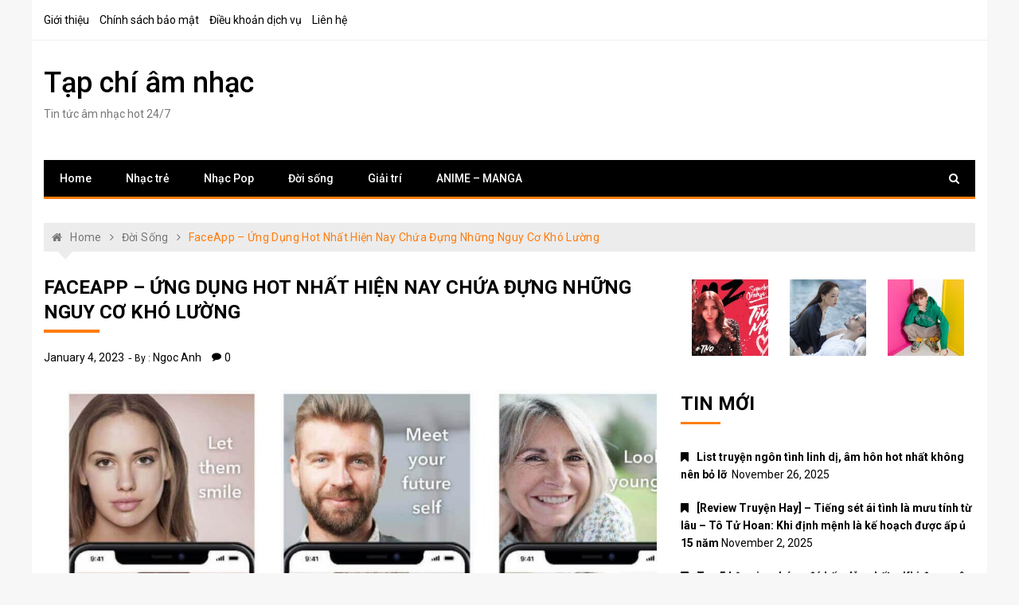

--- FILE ---
content_type: text/html; charset=UTF-8
request_url: https://irishheritagefestival.com/faceapp-ung-dung-hot-nhat-hien-nay-chua-dung-nhung-nguy-co-kho-luong/
body_size: 19604
content:
<!doctype html>
<html lang="en-US" prefix="og: https://ogp.me/ns#">
<head>
	<meta charset="UTF-8">
	<meta name="viewport" content="width=device-width, initial-scale=1">
	<link rel="profile" href="https://gmpg.org/xfn/11">

	
<!-- Search Engine Optimization by Rank Math - https://s.rankmath.com/home -->
<title>FaceApp - Ứng dụng hot nhất hiện nay chứa đựng những nguy cơ khó lường - Tạp chí âm nhạc</title>
<meta name="description" content="Sau khi một vài người nổi tiếng chia sẻ bức ảnh khi về già của họ trên mạng xã hội, rất nhiều người đã cảm thấy hứng thú và muốn thử sử dụng ứng dụng tương tự"/>
<meta name="robots" content="index, follow, max-snippet:-1, max-video-preview:-1, max-image-preview:large"/>
<link rel="canonical" href="https://irishheritagefestival.com/faceapp-ung-dung-hot-nhat-hien-nay-chua-dung-nhung-nguy-co-kho-luong/" />
<meta property="og:locale" content="en_US" />
<meta property="og:type" content="article" />
<meta property="og:title" content="FaceApp - Ứng dụng hot nhất hiện nay chứa đựng những nguy cơ khó lường - Tạp chí âm nhạc" />
<meta property="og:description" content="Sau khi một vài người nổi tiếng chia sẻ bức ảnh khi về già của họ trên mạng xã hội, rất nhiều người đã cảm thấy hứng thú và muốn thử sử dụng ứng dụng tương tự" />
<meta property="og:url" content="https://irishheritagefestival.com/faceapp-ung-dung-hot-nhat-hien-nay-chua-dung-nhung-nguy-co-kho-luong/" />
<meta property="og:site_name" content="Tạp chí âm nhạc" />
<meta property="article:section" content="Đời sống" />
<meta property="og:updated_time" content="2023-01-16T12:10:52+07:00" />
<meta property="og:image" content="https://irishheritagefestival.com/wp-content/uploads/2019/07/image4-20.jpg" />
<meta property="og:image:secure_url" content="https://irishheritagefestival.com/wp-content/uploads/2019/07/image4-20.jpg" />
<meta property="og:image:width" content="1200" />
<meta property="og:image:height" content="800" />
<meta property="og:image:alt" content="FaceApp &#8211; Ứng dụng hot nhất hiện nay chứa đựng những nguy cơ khó lường" />
<meta property="og:image:type" content="image/jpeg" />
<meta property="article:published_time" content="2023-01-04T09:26:33+07:00" />
<meta property="article:modified_time" content="2023-01-16T12:10:52+07:00" />
<meta name="twitter:card" content="summary_large_image" />
<meta name="twitter:title" content="FaceApp - Ứng dụng hot nhất hiện nay chứa đựng những nguy cơ khó lường - Tạp chí âm nhạc" />
<meta name="twitter:description" content="Sau khi một vài người nổi tiếng chia sẻ bức ảnh khi về già của họ trên mạng xã hội, rất nhiều người đã cảm thấy hứng thú và muốn thử sử dụng ứng dụng tương tự" />
<meta name="twitter:image" content="https://irishheritagefestival.com/wp-content/uploads/2019/07/image4-20.jpg" />
<meta name="twitter:label1" content="Written by" />
<meta name="twitter:data1" content="Ngoc Anh" />
<meta name="twitter:label2" content="Time to read" />
<meta name="twitter:data2" content="8 minutes" />
<script type="application/ld+json" class="rank-math-schema">{"@context":"https://schema.org","@graph":[{"@type":["Person","Organization"],"@id":"https://irishheritagefestival.com/#person","name":"Ngoc Anh"},{"@type":"WebSite","@id":"https://irishheritagefestival.com/#website","url":"https://irishheritagefestival.com","name":"Ngoc Anh","publisher":{"@id":"https://irishheritagefestival.com/#person"},"inLanguage":"en-US"},{"@type":"ImageObject","@id":"https://irishheritagefestival.com/wp-content/uploads/2019/07/image4-20.jpg","url":"https://irishheritagefestival.com/wp-content/uploads/2019/07/image4-20.jpg","width":"1200","height":"800","inLanguage":"en-US"},{"@type":"WebPage","@id":"https://irishheritagefestival.com/faceapp-ung-dung-hot-nhat-hien-nay-chua-dung-nhung-nguy-co-kho-luong/#webpage","url":"https://irishheritagefestival.com/faceapp-ung-dung-hot-nhat-hien-nay-chua-dung-nhung-nguy-co-kho-luong/","name":"FaceApp - \u1ee8ng d\u1ee5ng hot nh\u1ea5t hi\u1ec7n nay ch\u1ee9a \u0111\u1ef1ng nh\u1eefng nguy c\u01a1 kh\u00f3 l\u01b0\u1eddng - T\u1ea1p ch\u00ed \u00e2m nh\u1ea1c","datePublished":"2023-01-04T09:26:33+07:00","dateModified":"2023-01-16T12:10:52+07:00","isPartOf":{"@id":"https://irishheritagefestival.com/#website"},"primaryImageOfPage":{"@id":"https://irishheritagefestival.com/wp-content/uploads/2019/07/image4-20.jpg"},"inLanguage":"en-US"},{"@type":"Person","@id":"https://irishheritagefestival.com/author/admin/","name":"Ngoc Anh","url":"https://irishheritagefestival.com/author/admin/","image":{"@type":"ImageObject","@id":"https://secure.gravatar.com/avatar/ba897018e2fb64639d6416bd5ea7ad22?s=96&amp;d=mm&amp;r=g","url":"https://secure.gravatar.com/avatar/ba897018e2fb64639d6416bd5ea7ad22?s=96&amp;d=mm&amp;r=g","caption":"Ngoc Anh","inLanguage":"en-US"}},{"@type":"BlogPosting","headline":"FaceApp - \u1ee8ng d\u1ee5ng hot nh\u1ea5t hi\u1ec7n nay ch\u1ee9a \u0111\u1ef1ng nh\u1eefng nguy c\u01a1 kh\u00f3 l\u01b0\u1eddng - T\u1ea1p ch\u00ed \u00e2m nh\u1ea1c","datePublished":"2023-01-04T09:26:33+07:00","dateModified":"2023-01-16T12:10:52+07:00","articleSection":"\u0110\u1eddi s\u1ed1ng, Gi\u1ea3i tr\u00ed","author":{"@id":"https://irishheritagefestival.com/author/admin/"},"publisher":{"@id":"https://irishheritagefestival.com/#person"},"description":"Sau khi m\u1ed9t v\u00e0i ng\u01b0\u1eddi n\u1ed5i ti\u1ebfng chia s\u1ebb b\u1ee9c \u1ea3nh khi v\u1ec1 gi\u00e0 c\u1ee7a h\u1ecd tr\u00ean m\u1ea1ng x\u00e3 h\u1ed9i, r\u1ea5t nhi\u1ec1u ng\u01b0\u1eddi \u0111\u00e3 c\u1ea3m th\u1ea5y h\u1ee9ng th\u00fa v\u00e0 mu\u1ed1n th\u1eed s\u1eed d\u1ee5ng \u1ee9ng d\u1ee5ng t\u01b0\u01a1ng t\u1ef1","name":"FaceApp - \u1ee8ng d\u1ee5ng hot nh\u1ea5t hi\u1ec7n nay ch\u1ee9a \u0111\u1ef1ng nh\u1eefng nguy c\u01a1 kh\u00f3 l\u01b0\u1eddng - T\u1ea1p ch\u00ed \u00e2m nh\u1ea1c","@id":"https://irishheritagefestival.com/faceapp-ung-dung-hot-nhat-hien-nay-chua-dung-nhung-nguy-co-kho-luong/#richSnippet","isPartOf":{"@id":"https://irishheritagefestival.com/faceapp-ung-dung-hot-nhat-hien-nay-chua-dung-nhung-nguy-co-kho-luong/#webpage"},"image":{"@id":"https://irishheritagefestival.com/wp-content/uploads/2019/07/image4-20.jpg"},"inLanguage":"en-US","mainEntityOfPage":{"@id":"https://irishheritagefestival.com/faceapp-ung-dung-hot-nhat-hien-nay-chua-dung-nhung-nguy-co-kho-luong/#webpage"}}]}</script>
<!-- /Rank Math WordPress SEO plugin -->

<link rel='dns-prefetch' href='//fonts.googleapis.com' />
<link rel="alternate" type="application/rss+xml" title="Tạp chí âm nhạc &raquo; Feed" href="https://irishheritagefestival.com/feed/" />
<link rel="alternate" type="application/rss+xml" title="Tạp chí âm nhạc &raquo; Comments Feed" href="https://irishheritagefestival.com/comments/feed/" />
<link rel="alternate" type="application/rss+xml" title="Tạp chí âm nhạc &raquo; FaceApp &#8211; Ứng dụng hot nhất hiện nay chứa đựng những nguy cơ khó lường Comments Feed" href="https://irishheritagefestival.com/faceapp-ung-dung-hot-nhat-hien-nay-chua-dung-nhung-nguy-co-kho-luong/feed/" />
		<!-- This site uses the Google Analytics by MonsterInsights plugin v8.4.0 - Using Analytics tracking - https://www.monsterinsights.com/ -->
							<script src="//www.googletagmanager.com/gtag/js?id=UA-129688088-1"  data-cfasync="false" data-wpfc-render="false" type="text/javascript" async></script>
			<script data-cfasync="false" data-wpfc-render="false" type="text/javascript">
				var mi_version = '8.4.0';
				var mi_track_user = true;
				var mi_no_track_reason = '';
				
								var disableStrs = [
															'ga-disable-UA-129688088-1',
									];

				/* Function to detect opted out users */
				function __gtagTrackerIsOptedOut() {
					for ( var index = 0; index < disableStrs.length; index++ ) {
						if ( document.cookie.indexOf( disableStrs[ index ] + '=true' ) > -1 ) {
							return true;
						}
					}

					return false;
				}

				/* Disable tracking if the opt-out cookie exists. */
				if ( __gtagTrackerIsOptedOut() ) {
					for ( var index = 0; index < disableStrs.length; index++ ) {
						window[ disableStrs[ index ] ] = true;
					}
				}

				/* Opt-out function */
				function __gtagTrackerOptout() {
					for ( var index = 0; index < disableStrs.length; index++ ) {
						document.cookie = disableStrs[ index ] + '=true; expires=Thu, 31 Dec 2099 23:59:59 UTC; path=/';
						window[ disableStrs[ index ] ] = true;
					}
				}

				if ( 'undefined' === typeof gaOptout ) {
					function gaOptout() {
						__gtagTrackerOptout();
					}
				}
								window.dataLayer = window.dataLayer || [];

				window.MonsterInsightsDualTracker = {
					helpers: {},
					trackers: {},
				};
				if ( mi_track_user ) {
					function __gtagDataLayer() {
						dataLayer.push( arguments );
					}

					function __gtagTracker( type, name, parameters ) {
						if (!parameters) {
							parameters = {};
						}

						if (parameters.send_to) {
							__gtagDataLayer.apply( null, arguments );
							return;
						}

						if ( type === 'event' ) {
							
															parameters.send_to = monsterinsights_frontend.ua;
								__gtagDataLayer( type, name, parameters );
													} else {
							__gtagDataLayer.apply( null, arguments );
						}
					}
					__gtagTracker( 'js', new Date() );
					__gtagTracker( 'set', {
						'developer_id.dZGIzZG' : true,
											} );
															__gtagTracker( 'config', 'UA-129688088-1', {"forceSSL":"true","link_attribution":"true"} );
										window.gtag = __gtagTracker;											(function () {
							/* https://developers.google.com/analytics/devguides/collection/analyticsjs/ */
							/* ga and __gaTracker compatibility shim. */
							var noopfn = function () {
								return null;
							};
							var newtracker = function () {
								return new Tracker();
							};
							var Tracker = function () {
								return null;
							};
							var p = Tracker.prototype;
							p.get = noopfn;
							p.set = noopfn;
							p.send = function (){
								var args = Array.prototype.slice.call(arguments);
								args.unshift( 'send' );
								__gaTracker.apply(null, args);
							};
							var __gaTracker = function () {
								var len = arguments.length;
								if ( len === 0 ) {
									return;
								}
								var f = arguments[len - 1];
								if ( typeof f !== 'object' || f === null || typeof f.hitCallback !== 'function' ) {
									if ( 'send' === arguments[0] ) {
										var hitConverted, hitObject = false, action;
										if ( 'event' === arguments[1] ) {
											if ( 'undefined' !== typeof arguments[3] ) {
												hitObject = {
													'eventAction': arguments[3],
													'eventCategory': arguments[2],
													'eventLabel': arguments[4],
													'value': arguments[5] ? arguments[5] : 1,
												}
											}
										}
										if ( 'pageview' === arguments[1] ) {
											if ( 'undefined' !== typeof arguments[2] ) {
												hitObject = {
													'eventAction': 'page_view',
													'page_path' : arguments[2],
												}
											}
										}
										if ( typeof arguments[2] === 'object' ) {
											hitObject = arguments[2];
										}
										if ( typeof arguments[5] === 'object' ) {
											Object.assign( hitObject, arguments[5] );
										}
										if ( 'undefined' !== typeof arguments[1].hitType ) {
											hitObject = arguments[1];
											if ( 'pageview' === hitObject.hitType ) {
												hitObject.eventAction = 'page_view';
											}
										}
										if ( hitObject ) {
											action = 'timing' === arguments[1].hitType ? 'timing_complete' : hitObject.eventAction;
											hitConverted = mapArgs( hitObject );
											__gtagTracker( 'event', action, hitConverted );
										}
									}
									return;
								}

								function mapArgs( args ) {
									var arg, hit = {};
									var gaMap = {
										'eventCategory': 'event_category',
										'eventAction': 'event_action',
										'eventLabel': 'event_label',
										'eventValue': 'event_value',
										'nonInteraction': 'non_interaction',
										'timingCategory': 'event_category',
										'timingVar': 'name',
										'timingValue': 'value',
										'timingLabel': 'event_label',
										'page' : 'page_path',
										'location' : 'page_location',
										'title' : 'page_title',
									};
									for ( arg in args ) {
																				if ( ! ( ! args.hasOwnProperty(arg) || ! gaMap.hasOwnProperty(arg) ) ) {
											hit[gaMap[arg]] = args[arg];
										} else {
											hit[arg] = args[arg];
										}
									}
									return hit;
								}

								try {
									f.hitCallback();
								} catch ( ex ) {
								}
							};
							__gaTracker.create = newtracker;
							__gaTracker.getByName = newtracker;
							__gaTracker.getAll = function () {
								return [];
							};
							__gaTracker.remove = noopfn;
							__gaTracker.loaded = true;
							window['__gaTracker'] = __gaTracker;
						})();
									} else {
										console.log( "" );
					( function () {
							function __gtagTracker() {
								return null;
							}
							window['__gtagTracker'] = __gtagTracker;
							window['gtag'] = __gtagTracker;
					} )();
									}
			</script>
				<!-- / Google Analytics by MonsterInsights -->
		<script type="text/javascript">
window._wpemojiSettings = {"baseUrl":"https:\/\/s.w.org\/images\/core\/emoji\/14.0.0\/72x72\/","ext":".png","svgUrl":"https:\/\/s.w.org\/images\/core\/emoji\/14.0.0\/svg\/","svgExt":".svg","source":{"concatemoji":"https:\/\/irishheritagefestival.com\/wp-includes\/js\/wp-emoji-release.min.js?ver=6.1.1"}};
/*! This file is auto-generated */
!function(e,a,t){var n,r,o,i=a.createElement("canvas"),p=i.getContext&&i.getContext("2d");function s(e,t){var a=String.fromCharCode,e=(p.clearRect(0,0,i.width,i.height),p.fillText(a.apply(this,e),0,0),i.toDataURL());return p.clearRect(0,0,i.width,i.height),p.fillText(a.apply(this,t),0,0),e===i.toDataURL()}function c(e){var t=a.createElement("script");t.src=e,t.defer=t.type="text/javascript",a.getElementsByTagName("head")[0].appendChild(t)}for(o=Array("flag","emoji"),t.supports={everything:!0,everythingExceptFlag:!0},r=0;r<o.length;r++)t.supports[o[r]]=function(e){if(p&&p.fillText)switch(p.textBaseline="top",p.font="600 32px Arial",e){case"flag":return s([127987,65039,8205,9895,65039],[127987,65039,8203,9895,65039])?!1:!s([55356,56826,55356,56819],[55356,56826,8203,55356,56819])&&!s([55356,57332,56128,56423,56128,56418,56128,56421,56128,56430,56128,56423,56128,56447],[55356,57332,8203,56128,56423,8203,56128,56418,8203,56128,56421,8203,56128,56430,8203,56128,56423,8203,56128,56447]);case"emoji":return!s([129777,127995,8205,129778,127999],[129777,127995,8203,129778,127999])}return!1}(o[r]),t.supports.everything=t.supports.everything&&t.supports[o[r]],"flag"!==o[r]&&(t.supports.everythingExceptFlag=t.supports.everythingExceptFlag&&t.supports[o[r]]);t.supports.everythingExceptFlag=t.supports.everythingExceptFlag&&!t.supports.flag,t.DOMReady=!1,t.readyCallback=function(){t.DOMReady=!0},t.supports.everything||(n=function(){t.readyCallback()},a.addEventListener?(a.addEventListener("DOMContentLoaded",n,!1),e.addEventListener("load",n,!1)):(e.attachEvent("onload",n),a.attachEvent("onreadystatechange",function(){"complete"===a.readyState&&t.readyCallback()})),(e=t.source||{}).concatemoji?c(e.concatemoji):e.wpemoji&&e.twemoji&&(c(e.twemoji),c(e.wpemoji)))}(window,document,window._wpemojiSettings);
</script>
<style type="text/css">
img.wp-smiley,
img.emoji {
	display: inline !important;
	border: none !important;
	box-shadow: none !important;
	height: 1em !important;
	width: 1em !important;
	margin: 0 0.07em !important;
	vertical-align: -0.1em !important;
	background: none !important;
	padding: 0 !important;
}
</style>
	<link rel='stylesheet' id='wp-block-library-css' href='https://irishheritagefestival.com/wp-includes/css/dist/block-library/style.min.css?ver=6.1.1' type='text/css' media='all' />
<link rel='stylesheet' id='classic-theme-styles-css' href='https://irishheritagefestival.com/wp-includes/css/classic-themes.min.css?ver=1' type='text/css' media='all' />
<style id='global-styles-inline-css' type='text/css'>
body{--wp--preset--color--black: #000000;--wp--preset--color--cyan-bluish-gray: #abb8c3;--wp--preset--color--white: #ffffff;--wp--preset--color--pale-pink: #f78da7;--wp--preset--color--vivid-red: #cf2e2e;--wp--preset--color--luminous-vivid-orange: #ff6900;--wp--preset--color--luminous-vivid-amber: #fcb900;--wp--preset--color--light-green-cyan: #7bdcb5;--wp--preset--color--vivid-green-cyan: #00d084;--wp--preset--color--pale-cyan-blue: #8ed1fc;--wp--preset--color--vivid-cyan-blue: #0693e3;--wp--preset--color--vivid-purple: #9b51e0;--wp--preset--gradient--vivid-cyan-blue-to-vivid-purple: linear-gradient(135deg,rgba(6,147,227,1) 0%,rgb(155,81,224) 100%);--wp--preset--gradient--light-green-cyan-to-vivid-green-cyan: linear-gradient(135deg,rgb(122,220,180) 0%,rgb(0,208,130) 100%);--wp--preset--gradient--luminous-vivid-amber-to-luminous-vivid-orange: linear-gradient(135deg,rgba(252,185,0,1) 0%,rgba(255,105,0,1) 100%);--wp--preset--gradient--luminous-vivid-orange-to-vivid-red: linear-gradient(135deg,rgba(255,105,0,1) 0%,rgb(207,46,46) 100%);--wp--preset--gradient--very-light-gray-to-cyan-bluish-gray: linear-gradient(135deg,rgb(238,238,238) 0%,rgb(169,184,195) 100%);--wp--preset--gradient--cool-to-warm-spectrum: linear-gradient(135deg,rgb(74,234,220) 0%,rgb(151,120,209) 20%,rgb(207,42,186) 40%,rgb(238,44,130) 60%,rgb(251,105,98) 80%,rgb(254,248,76) 100%);--wp--preset--gradient--blush-light-purple: linear-gradient(135deg,rgb(255,206,236) 0%,rgb(152,150,240) 100%);--wp--preset--gradient--blush-bordeaux: linear-gradient(135deg,rgb(254,205,165) 0%,rgb(254,45,45) 50%,rgb(107,0,62) 100%);--wp--preset--gradient--luminous-dusk: linear-gradient(135deg,rgb(255,203,112) 0%,rgb(199,81,192) 50%,rgb(65,88,208) 100%);--wp--preset--gradient--pale-ocean: linear-gradient(135deg,rgb(255,245,203) 0%,rgb(182,227,212) 50%,rgb(51,167,181) 100%);--wp--preset--gradient--electric-grass: linear-gradient(135deg,rgb(202,248,128) 0%,rgb(113,206,126) 100%);--wp--preset--gradient--midnight: linear-gradient(135deg,rgb(2,3,129) 0%,rgb(40,116,252) 100%);--wp--preset--duotone--dark-grayscale: url('#wp-duotone-dark-grayscale');--wp--preset--duotone--grayscale: url('#wp-duotone-grayscale');--wp--preset--duotone--purple-yellow: url('#wp-duotone-purple-yellow');--wp--preset--duotone--blue-red: url('#wp-duotone-blue-red');--wp--preset--duotone--midnight: url('#wp-duotone-midnight');--wp--preset--duotone--magenta-yellow: url('#wp-duotone-magenta-yellow');--wp--preset--duotone--purple-green: url('#wp-duotone-purple-green');--wp--preset--duotone--blue-orange: url('#wp-duotone-blue-orange');--wp--preset--font-size--small: 13px;--wp--preset--font-size--medium: 20px;--wp--preset--font-size--large: 36px;--wp--preset--font-size--x-large: 42px;--wp--preset--spacing--20: 0.44rem;--wp--preset--spacing--30: 0.67rem;--wp--preset--spacing--40: 1rem;--wp--preset--spacing--50: 1.5rem;--wp--preset--spacing--60: 2.25rem;--wp--preset--spacing--70: 3.38rem;--wp--preset--spacing--80: 5.06rem;}:where(.is-layout-flex){gap: 0.5em;}body .is-layout-flow > .alignleft{float: left;margin-inline-start: 0;margin-inline-end: 2em;}body .is-layout-flow > .alignright{float: right;margin-inline-start: 2em;margin-inline-end: 0;}body .is-layout-flow > .aligncenter{margin-left: auto !important;margin-right: auto !important;}body .is-layout-constrained > .alignleft{float: left;margin-inline-start: 0;margin-inline-end: 2em;}body .is-layout-constrained > .alignright{float: right;margin-inline-start: 2em;margin-inline-end: 0;}body .is-layout-constrained > .aligncenter{margin-left: auto !important;margin-right: auto !important;}body .is-layout-constrained > :where(:not(.alignleft):not(.alignright):not(.alignfull)){max-width: var(--wp--style--global--content-size);margin-left: auto !important;margin-right: auto !important;}body .is-layout-constrained > .alignwide{max-width: var(--wp--style--global--wide-size);}body .is-layout-flex{display: flex;}body .is-layout-flex{flex-wrap: wrap;align-items: center;}body .is-layout-flex > *{margin: 0;}:where(.wp-block-columns.is-layout-flex){gap: 2em;}.has-black-color{color: var(--wp--preset--color--black) !important;}.has-cyan-bluish-gray-color{color: var(--wp--preset--color--cyan-bluish-gray) !important;}.has-white-color{color: var(--wp--preset--color--white) !important;}.has-pale-pink-color{color: var(--wp--preset--color--pale-pink) !important;}.has-vivid-red-color{color: var(--wp--preset--color--vivid-red) !important;}.has-luminous-vivid-orange-color{color: var(--wp--preset--color--luminous-vivid-orange) !important;}.has-luminous-vivid-amber-color{color: var(--wp--preset--color--luminous-vivid-amber) !important;}.has-light-green-cyan-color{color: var(--wp--preset--color--light-green-cyan) !important;}.has-vivid-green-cyan-color{color: var(--wp--preset--color--vivid-green-cyan) !important;}.has-pale-cyan-blue-color{color: var(--wp--preset--color--pale-cyan-blue) !important;}.has-vivid-cyan-blue-color{color: var(--wp--preset--color--vivid-cyan-blue) !important;}.has-vivid-purple-color{color: var(--wp--preset--color--vivid-purple) !important;}.has-black-background-color{background-color: var(--wp--preset--color--black) !important;}.has-cyan-bluish-gray-background-color{background-color: var(--wp--preset--color--cyan-bluish-gray) !important;}.has-white-background-color{background-color: var(--wp--preset--color--white) !important;}.has-pale-pink-background-color{background-color: var(--wp--preset--color--pale-pink) !important;}.has-vivid-red-background-color{background-color: var(--wp--preset--color--vivid-red) !important;}.has-luminous-vivid-orange-background-color{background-color: var(--wp--preset--color--luminous-vivid-orange) !important;}.has-luminous-vivid-amber-background-color{background-color: var(--wp--preset--color--luminous-vivid-amber) !important;}.has-light-green-cyan-background-color{background-color: var(--wp--preset--color--light-green-cyan) !important;}.has-vivid-green-cyan-background-color{background-color: var(--wp--preset--color--vivid-green-cyan) !important;}.has-pale-cyan-blue-background-color{background-color: var(--wp--preset--color--pale-cyan-blue) !important;}.has-vivid-cyan-blue-background-color{background-color: var(--wp--preset--color--vivid-cyan-blue) !important;}.has-vivid-purple-background-color{background-color: var(--wp--preset--color--vivid-purple) !important;}.has-black-border-color{border-color: var(--wp--preset--color--black) !important;}.has-cyan-bluish-gray-border-color{border-color: var(--wp--preset--color--cyan-bluish-gray) !important;}.has-white-border-color{border-color: var(--wp--preset--color--white) !important;}.has-pale-pink-border-color{border-color: var(--wp--preset--color--pale-pink) !important;}.has-vivid-red-border-color{border-color: var(--wp--preset--color--vivid-red) !important;}.has-luminous-vivid-orange-border-color{border-color: var(--wp--preset--color--luminous-vivid-orange) !important;}.has-luminous-vivid-amber-border-color{border-color: var(--wp--preset--color--luminous-vivid-amber) !important;}.has-light-green-cyan-border-color{border-color: var(--wp--preset--color--light-green-cyan) !important;}.has-vivid-green-cyan-border-color{border-color: var(--wp--preset--color--vivid-green-cyan) !important;}.has-pale-cyan-blue-border-color{border-color: var(--wp--preset--color--pale-cyan-blue) !important;}.has-vivid-cyan-blue-border-color{border-color: var(--wp--preset--color--vivid-cyan-blue) !important;}.has-vivid-purple-border-color{border-color: var(--wp--preset--color--vivid-purple) !important;}.has-vivid-cyan-blue-to-vivid-purple-gradient-background{background: var(--wp--preset--gradient--vivid-cyan-blue-to-vivid-purple) !important;}.has-light-green-cyan-to-vivid-green-cyan-gradient-background{background: var(--wp--preset--gradient--light-green-cyan-to-vivid-green-cyan) !important;}.has-luminous-vivid-amber-to-luminous-vivid-orange-gradient-background{background: var(--wp--preset--gradient--luminous-vivid-amber-to-luminous-vivid-orange) !important;}.has-luminous-vivid-orange-to-vivid-red-gradient-background{background: var(--wp--preset--gradient--luminous-vivid-orange-to-vivid-red) !important;}.has-very-light-gray-to-cyan-bluish-gray-gradient-background{background: var(--wp--preset--gradient--very-light-gray-to-cyan-bluish-gray) !important;}.has-cool-to-warm-spectrum-gradient-background{background: var(--wp--preset--gradient--cool-to-warm-spectrum) !important;}.has-blush-light-purple-gradient-background{background: var(--wp--preset--gradient--blush-light-purple) !important;}.has-blush-bordeaux-gradient-background{background: var(--wp--preset--gradient--blush-bordeaux) !important;}.has-luminous-dusk-gradient-background{background: var(--wp--preset--gradient--luminous-dusk) !important;}.has-pale-ocean-gradient-background{background: var(--wp--preset--gradient--pale-ocean) !important;}.has-electric-grass-gradient-background{background: var(--wp--preset--gradient--electric-grass) !important;}.has-midnight-gradient-background{background: var(--wp--preset--gradient--midnight) !important;}.has-small-font-size{font-size: var(--wp--preset--font-size--small) !important;}.has-medium-font-size{font-size: var(--wp--preset--font-size--medium) !important;}.has-large-font-size{font-size: var(--wp--preset--font-size--large) !important;}.has-x-large-font-size{font-size: var(--wp--preset--font-size--x-large) !important;}
.wp-block-navigation a:where(:not(.wp-element-button)){color: inherit;}
:where(.wp-block-columns.is-layout-flex){gap: 2em;}
.wp-block-pullquote{font-size: 1.5em;line-height: 1.6;}
</style>
<link rel='stylesheet' id='contact-form-7-css' href='https://irishheritagefestival.com/wp-content/plugins/contact-form-7/includes/css/styles.css?ver=5.5.6' type='text/css' media='all' />
<link rel='stylesheet' id='kk-star-ratings-css' href='https://irishheritagefestival.com/wp-content/plugins/kk-star-ratings/src/core/public/css/kk-star-ratings.min.css?ver=5.3.1' type='text/css' media='all' />
<link rel='stylesheet' id='dashicons-css' href='https://irishheritagefestival.com/wp-includes/css/dashicons.min.css?ver=6.1.1' type='text/css' media='all' />
<link rel='stylesheet' id='post-views-counter-frontend-css' href='https://irishheritagefestival.com/wp-content/plugins/post-views-counter/css/frontend.css?ver=1.3.11' type='text/css' media='all' />
<link rel='stylesheet' id='xpressmag-fonts-css' href='https://fonts.googleapis.com/css?family=Roboto+Condensed%3A300italic%2C400italic%2C700italic%2C400%2C300%2C700%7CRoboto%3A400%2C400i%2C500%2C500i%2C700&#038;subset=latin%2Clatin-ext' type='text/css' media='all' />
<link rel='stylesheet' id='xpressmag-style-css' href='https://irishheritagefestival.com/wp-content/themes/xpressmag/style.css?ver=6.1.1' type='text/css' media='all' />
<link rel='stylesheet' id='xpressmag-main-style-css' href='https://irishheritagefestival.com/wp-content/themes/xpressmag/assets/dist/css/main.css?ver=1.0.6' type='text/css' media='all' />
<style id='xpressmag-main-style-inline-css' type='text/css'>

        .primary_navigation>ul>li.current-menu-item,
        .primary_navigation>ul>li.current_page_item,
		
		#toTop,
        .calendar_wrap caption,

		.search-form input[type='submit'],

		.pagination .page-numbers.current,

		.post_tags a,

		.xmag-timeline .xmag-post-item:hover:after,

		button:hover, input[type='button']:hover, 
		input[type='reset']:hover, 
		input[type='submit']:hover, 
		button:focus, 
		input[type='button']:focus, 
		input[type='reset']:focus, 
		input[type='submit']:focus,
		button:active, 
		input[type='button']:active, 
		input[type='reset']:active, 
		input[type='submit']:active,

		#xmag-tags a:hover,

		.error_head h3::after,

        .owl-carousel .owl-nav button.owl-prev, 
        .owl-carousel .owl-nav button.owl-next{
            background-color: #FF7D0E;
        }

        a:hover,
        .xp_banner .post_title h2 a:hover,
        .xp_banner .post_meta li a:hover,
        .post_meta li a:hover,

        .copyright_section a:hover,

        .xp_post_page_lay_wrap .the_content blockquote:before,

        .the_content a,

        .comments-area .comment-metadata a,

        .comment-reply-link:hover,
        .comment-reply-title a:hover,

        .xp_archive_page h2.list_head span, 
        .xp_search_page h2.list_head span, 
        .xp_not_found_page h2.list_head span,

        .breadcrumb ul li:last-child span,
        .breadcrumb ul li a:hover,
        .breadcrumb ul li a:hover span,

        .xp_post_widget_one .post_title h2 a:hover, 
        .xp_post_widget_eleven .post_title h2 a:hover, 
        .trending_widget_carousel .post_title h2 a:hover, 
        .xp_post_widget_one .post_meta li a:hover, 
        .xp_post_widget_eleven .post_meta li a:hover, 
        .trending_widget_carousel .post_meta li a:hover,
        .copyrights .privacy-policy-link{
            color: #FF7D0E;
        }

        .primary_navigation,

        .pagination .page-numbers:hover,

        .post_sharing span::after, 
        .post_tags span::after,

        .comments-area h2::after, 
        .comment-respond h3::after,

        .xmag-tabs-wdt .ui-state-active,

        .menu_search form,

        .section_title h2::after,
        .widget_title h3::after{
            border-color: #FF7D0E;
        }

</style>
<script type='text/javascript' id='monsterinsights-frontend-script-js-extra'>
/* <![CDATA[ */
var monsterinsights_frontend = {"js_events_tracking":"true","download_extensions":"doc,pdf,ppt,zip,xls,docx,pptx,xlsx","inbound_paths":"[{\"path\":\"\\\/go\\\/\",\"label\":\"affiliate\"},{\"path\":\"\\\/recommend\\\/\",\"label\":\"affiliate\"}]","home_url":"https:\/\/irishheritagefestival.com","hash_tracking":"false","ua":"UA-129688088-1","v4_id":""};
/* ]]> */
</script>
<script type='text/javascript' src='https://irishheritagefestival.com/wp-content/plugins/google-analytics-for-wordpress/assets/js/frontend-gtag.min.js?ver=8.4.0' id='monsterinsights-frontend-script-js'></script>
<script type='text/javascript' src='https://irishheritagefestival.com/wp-includes/js/jquery/jquery.min.js?ver=3.6.1' id='jquery-core-js'></script>
<script type='text/javascript' src='https://irishheritagefestival.com/wp-includes/js/jquery/jquery-migrate.min.js?ver=3.3.2' id='jquery-migrate-js'></script>
<!--[if lt IE 9]>
<script type='text/javascript' src='https://irishheritagefestival.com/wp-content/themes/xpressmag/assets/dist/library/html5shiv/html5shiv.min.js?ver=1.0.6' id='html5-js'></script>
<![endif]-->
<!--[if lt IE 9]>
<script type='text/javascript' src='https://irishheritagefestival.com/wp-content/themes/xpressmag/assets/dist/library/respond/respond.min.js?ver=1.0.6' id='respond-js'></script>
<![endif]-->
<link rel="https://api.w.org/" href="https://irishheritagefestival.com/wp-json/" /><link rel="alternate" type="application/json" href="https://irishheritagefestival.com/wp-json/wp/v2/posts/2444" /><link rel="EditURI" type="application/rsd+xml" title="RSD" href="https://irishheritagefestival.com/xmlrpc.php?rsd" />
<link rel="wlwmanifest" type="application/wlwmanifest+xml" href="https://irishheritagefestival.com/wp-includes/wlwmanifest.xml" />
<meta name="generator" content="WordPress 6.1.1" />
<link rel='shortlink' href='https://irishheritagefestival.com/?p=2444' />
<link rel="alternate" type="application/json+oembed" href="https://irishheritagefestival.com/wp-json/oembed/1.0/embed?url=https%3A%2F%2Firishheritagefestival.com%2Ffaceapp-ung-dung-hot-nhat-hien-nay-chua-dung-nhung-nguy-co-kho-luong%2F" />
<link rel="alternate" type="text/xml+oembed" href="https://irishheritagefestival.com/wp-json/oembed/1.0/embed?url=https%3A%2F%2Firishheritagefestival.com%2Ffaceapp-ung-dung-hot-nhat-hien-nay-chua-dung-nhung-nguy-co-kho-luong%2F&#038;format=xml" />
<!-- Schema optimized by Schema Pro --><script type="application/ld+json">{"@context":"https:\/\/schema.org","@type":"article","mainEntityOfPage":{"@type":"WebPage","@id":"https:\/\/irishheritagefestival.com\/faceapp-ung-dung-hot-nhat-hien-nay-chua-dung-nhung-nguy-co-kho-luong\/"},"headline":"FaceApp - \u1ee8ng d\u1ee5ng hot nh\u1ea5t hi\u1ec7n nay ch\u1ee9a \u0111\u1ef1ng nh\u1eefng nguy c\u01a1 kh\u00f3 l\u01b0\u1eddng","image":{"@type":"ImageObject","url":"https:\/\/irishheritagefestival.com\/wp-content\/uploads\/2019\/07\/image4-20.jpg","width":1200,"height":800},"datePublished":"2023-01-04T09:26:33","dateModified":"2023-01-16T12:10:52","author":{"@type":"Person","name":"Ngoc Anh"},"publisher":{"@type":"Organization","name":"T\u1ea1p ch\u00ed \u00e2m nh\u1ea1c","logo":{"@type":"ImageObject","url":"https:\/\/irishheritagefestival.com\/wp-content\/uploads\/2020\/01\/23b872ad-dc4e-4582-a385-22d110dff8b9_200x200-60x60.png","width":60,"height":60}}}</script><!-- / Schema optimized by Schema Pro --><!-- organization Schema optimized by Schema Pro --><script type="application/ld+json">{"@context":"https:\/\/schema.org","@type":"organization","name":"Irish Heritage Festival","url":"https:\/\/irishheritagefestival.com","logo":{"@type":"ImageObject","url":"https:\/\/irishheritagefestival.com\/wp-content\/uploads\/2020\/01\/23b872ad-dc4e-4582-a385-22d110dff8b9_200x200.png","width":200,"height":200}}</script><!-- / organization Schema optimized by Schema Pro --><!-- sitelink-search-box Schema optimized by Schema Pro --><script type="application/ld+json">{"@context":"https:\/\/schema.org","@type":"WebSite","name":"Irish Heritage Festival","url":"https:\/\/irishheritagefestival.com","potentialAction":[{"@type":"SearchAction","target":"https:\/\/irishheritagefestival.com\/?s={search_term_string}","query-input":"required name=search_term_string"}]}</script><!-- / sitelink-search-box Schema optimized by Schema Pro --><!-- breadcrumb Schema optimized by Schema Pro --><script type="application/ld+json">{"@context":"https:\/\/schema.org","@type":"BreadcrumbList","itemListElement":[{"@type":"ListItem","position":1,"item":{"@id":"https:\/\/irishheritagefestival.com\/","name":"Home"}},{"@type":"ListItem","position":2,"item":{"@id":"https:\/\/irishheritagefestival.com\/faceapp-ung-dung-hot-nhat-hien-nay-chua-dung-nhung-nguy-co-kho-luong\/","name":"FaceApp &#8211; \u1ee8ng d\u1ee5ng hot nh\u1ea5t hi\u1ec7n nay ch\u1ee9a \u0111\u1ef1ng nh\u1eefng nguy c\u01a1 kh\u00f3 l\u01b0\u1eddng"}}]}</script><!-- / breadcrumb Schema optimized by Schema Pro --><link rel="pingback" href="https://irishheritagefestival.com/xmlrpc.php"><style type="text/css">.recentcomments a{display:inline !important;padding:0 !important;margin:0 !important;}</style>    <script src="https://cdn.onesignal.com/sdks/OneSignalSDK.js" async></script>    <script>

      window.OneSignal = window.OneSignal || [];

      OneSignal.push( function() {
        OneSignal.SERVICE_WORKER_UPDATER_PATH = "OneSignalSDKUpdaterWorker.js.php";
        OneSignal.SERVICE_WORKER_PATH = "OneSignalSDKWorker.js.php";
        OneSignal.SERVICE_WORKER_PARAM = { scope: '/' };

        OneSignal.setDefaultNotificationUrl("https://irishheritagefestival.com");
        var oneSignal_options = {};
        window._oneSignalInitOptions = oneSignal_options;

        oneSignal_options['wordpress'] = true;
oneSignal_options['appId'] = '70d84b79-14fd-441f-8b52-c0ba060a95a7';
oneSignal_options['autoRegister'] = false;
oneSignal_options['welcomeNotification'] = { };
oneSignal_options['welcomeNotification']['title'] = "";
oneSignal_options['welcomeNotification']['message'] = "";
oneSignal_options['subdomainName'] = "irishheritage";
oneSignal_options['promptOptions'] = { };
oneSignal_options['notifyButton'] = { };
oneSignal_options['notifyButton']['enable'] = true;
oneSignal_options['notifyButton']['position'] = 'bottom-right';
oneSignal_options['notifyButton']['theme'] = 'default';
oneSignal_options['notifyButton']['size'] = 'medium';
oneSignal_options['notifyButton']['prenotify'] = true;
oneSignal_options['notifyButton']['showCredit'] = true;
oneSignal_options['notifyButton']['text'] = {};
              OneSignal.init(window._oneSignalInitOptions);
                    });

      function documentInitOneSignal() {
        var oneSignal_elements = document.getElementsByClassName("OneSignal-prompt");

        var oneSignalLinkClickHandler = function(event) { OneSignal.push(['registerForPushNotifications']); event.preventDefault(); };        for(var i = 0; i < oneSignal_elements.length; i++)
          oneSignal_elements[i].addEventListener('click', oneSignalLinkClickHandler, false);
      }

      if (document.readyState === 'complete') {
           documentInitOneSignal();
      }
      else {
           window.addEventListener("load", function(event){
               documentInitOneSignal();
          });
      }
    </script>

<noscript><style>.lazyload[data-src]{display:none !important;}</style></noscript><style>.lazyload{background-image:none !important;}.lazyload:before{background-image:none !important;}</style>
		<style>
			#wp-admin-bar-pvc-post-views .pvc-graph-container { padding-top: 6px; padding-bottom: 6px; position: relative; display: block; height: 100%; box-sizing: border-box; }
			#wp-admin-bar-pvc-post-views .pvc-line-graph {
				display: inline-block;
				width: 1px;
				margin-right: 1px;
				background-color: #ccc;
				vertical-align: baseline;
			}
			#wp-admin-bar-pvc-post-views .pvc-line-graph:hover { background-color: #eee; }
			#wp-admin-bar-pvc-post-views .pvc-line-graph-0 { height: 1% }
			#wp-admin-bar-pvc-post-views .pvc-line-graph-1 { height: 5% }
			#wp-admin-bar-pvc-post-views .pvc-line-graph-2 { height: 10% }
			#wp-admin-bar-pvc-post-views .pvc-line-graph-3 { height: 15% }
			#wp-admin-bar-pvc-post-views .pvc-line-graph-4 { height: 20% }
			#wp-admin-bar-pvc-post-views .pvc-line-graph-5 { height: 25% }
			#wp-admin-bar-pvc-post-views .pvc-line-graph-6 { height: 30% }
			#wp-admin-bar-pvc-post-views .pvc-line-graph-7 { height: 35% }
			#wp-admin-bar-pvc-post-views .pvc-line-graph-8 { height: 40% }
			#wp-admin-bar-pvc-post-views .pvc-line-graph-9 { height: 45% }
			#wp-admin-bar-pvc-post-views .pvc-line-graph-10 { height: 50% }
			#wp-admin-bar-pvc-post-views .pvc-line-graph-11 { height: 55% }
			#wp-admin-bar-pvc-post-views .pvc-line-graph-12 { height: 60% }
			#wp-admin-bar-pvc-post-views .pvc-line-graph-13 { height: 65% }
			#wp-admin-bar-pvc-post-views .pvc-line-graph-14 { height: 70% }
			#wp-admin-bar-pvc-post-views .pvc-line-graph-15 { height: 75% }
			#wp-admin-bar-pvc-post-views .pvc-line-graph-16 { height: 80% }
			#wp-admin-bar-pvc-post-views .pvc-line-graph-17 { height: 85% }
			#wp-admin-bar-pvc-post-views .pvc-line-graph-18 { height: 90% }
			#wp-admin-bar-pvc-post-views .pvc-line-graph-19 { height: 95% }
			#wp-admin-bar-pvc-post-views .pvc-line-graph-20 { height: 100% }
		</style><!-- Global site tag (gtag.js) - Google Analytics -->
<script async src="https://www.googletagmanager.com/gtag/js?id=UA-152946026-1"></script>
<script>
  window.dataLayer = window.dataLayer || [];
  function gtag(){dataLayer.push(arguments);}
  gtag('js', new Date());

  gtag('config', 'UA-152946026-1');
</script>
<!-- Global site tag (gtag.js) - Google Analytics -->
<script async src="https://www.googletagmanager.com/gtag/js?id=UA-129688088-5"></script>
<script>
  window.dataLayer = window.dataLayer || [];
  function gtag(){dataLayer.push(arguments);}
  gtag('js', new Date());

  gtag('config', 'UA-129688088-5');
</script>
<meta name="google-site-verification" content="FIEC1Z26tXBq0r39kvSZSUktwoV7FSoZDO5I-nyYkR8" />

<link rel="icon" href="https://irishheritagefestival.com/wp-content/uploads/2018/12/cropped-myControl_icon_music_768x400px-32x32.jpg" sizes="32x32" />
<link rel="icon" href="https://irishheritagefestival.com/wp-content/uploads/2018/12/cropped-myControl_icon_music_768x400px-192x192.jpg" sizes="192x192" />
<link rel="apple-touch-icon" href="https://irishheritagefestival.com/wp-content/uploads/2018/12/cropped-myControl_icon_music_768x400px-180x180.jpg" />
<meta name="msapplication-TileImage" content="https://irishheritagefestival.com/wp-content/uploads/2018/12/cropped-myControl_icon_music_768x400px-270x270.jpg" />
</head>

<body class="post-template-default single single-post postid-2444 single-format-standard wp-schema-pro-1.5.0 boxed">
<script data-cfasync="false" data-no-defer="1">var ewww_webp_supported=false;</script>


<div id="page" class="site page_wrap">

	<a class="skip-link screen-reader-text" href="#content">Skip to content</a>
	
	<header id="masthead" class="site-header general_header">
                    <div class="header_top">
                <div class="xp_container">
                    <div class="row">
                        <div class="col-md-8 col-sm-7 col-xs-12">
                            <div class="header_top_left">
                                <ul id="menu-footer-menu" class="menu"><li id="menu-item-2846" class="menu-item menu-item-type-post_type menu-item-object-page menu-item-2846"><a href="https://irishheritagefestival.com/gioi-thieu/">Giới thiệu</a></li>
<li id="menu-item-2844" class="menu-item menu-item-type-post_type menu-item-object-page menu-item-2844"><a href="https://irishheritagefestival.com/chinh-sach-bao-mat/">Chính sách bảo mật</a></li>
<li id="menu-item-2845" class="menu-item menu-item-type-post_type menu-item-object-page menu-item-2845"><a href="https://irishheritagefestival.com/dieu-khoan-dich-vu/">Điều khoản dịch vụ</a></li>
<li id="menu-item-2847" class="menu-item menu-item-type-post_type menu-item-object-page menu-item-2847"><a href="https://irishheritagefestival.com/lien-he/">Liên hệ</a></li>
</ul>                            </div><!-- // top_left -->
                        </div><!-- // col -->
                        <div class="col-md-4 col-sm-5 col-xs-12">
                            <div class="header_top_socical">
                            	                            </div><!-- // social -->
                        </div><!-- // col -->
                    </div><!-- // row -->
                </div><!-- // xp_container -->
            </div><!-- // header_top -->
                <div class="xp_container">
            <div class="logo_area">
                <div class="row">
                    <div class="col-md-4 col-sm-12 col-xs-12">
                        
                        <div class="logo site-branding">

							
							<h1 class="site-title">
								<a href="https://irishheritagefestival.com/" rel="home">
									Tạp chí âm nhạc								</a>
							</h1>
																<p class="site-description">
										Tin tức âm nhạc hot 24/7									</p>
												
						</div> <!-- .site-branding -->

                    </div> <!-- // col -->

                    <div class="col-md-8 col-sm-12 col-xs-12">
                        <div class="adv_space">
                            							    
                        </div><!-- // adv_space -->
                    </div><!-- // col -->
                </div><!-- // row -->
            </div><!-- // logo_area -->
            <nav class="main_navigation">
                <div id="main-nav" class="primary_navigation">
                    <ul id="primary-menu" class="menu"><li id="menu-item-22" class="menu-item menu-item-type-custom menu-item-object-custom menu-item-home menu-item-22"><a href="https://irishheritagefestival.com/">Home</a></li>
<li id="menu-item-24" class="menu-item menu-item-type-taxonomy menu-item-object-category menu-item-24"><a href="https://irishheritagefestival.com/category/nhac-tre/">Nhạc trẻ</a></li>
<li id="menu-item-26" class="menu-item menu-item-type-taxonomy menu-item-object-category menu-item-26"><a href="https://irishheritagefestival.com/category/nhac-pop/">Nhạc Pop</a></li>
<li id="menu-item-761" class="menu-item menu-item-type-taxonomy menu-item-object-category current-post-ancestor current-menu-parent current-post-parent menu-item-761"><a href="https://irishheritagefestival.com/category/doi-song/">Đời sống</a></li>
<li id="menu-item-762" class="menu-item menu-item-type-taxonomy menu-item-object-category current-post-ancestor current-menu-parent current-post-parent menu-item-762"><a href="https://irishheritagefestival.com/category/giai-tri/">Giải trí</a></li>
<li id="menu-item-3230" class="menu-item menu-item-type-taxonomy menu-item-object-category menu-item-3230"><a href="https://irishheritagefestival.com/category/anime-manga/">ANIME &#8211; MANGA</a></li>
</ul>                </div> <!-- // primary_navigation -->

                <div class="menu_search">
                	<form role="search" method="get" class="search-form" action="https://irishheritagefestival.com/">
				<label>
					<span class="screen-reader-text">Search for:</span>
					<input type="search" class="search-field" placeholder="Search &hellip;" value="" name="s" />
				</label>
				<input type="submit" class="search-submit" value="Search" />
			</form>                </div> <!-- // menu_search -->
            </nav>

        </div><!-- // xp_container -->
    </header>

	<div id="content" class="site-content">

	<div class="xp_container">
        <div class="inner_page_wrapper">
            <div id="primary" class="content-area">
                <main id="main" class="site-main">
                    <div class="xp_post_page_lay_wrap xp_classic_page">
                        
                                <div class="breadcrumb">
            <nav role="navigation" aria-label="Breadcrumbs" class="breadcrumb-trail breadcrumbs" itemprop="breadcrumb"><ul class="trail-items" itemscope itemtype="http://schema.org/BreadcrumbList"><meta name="numberOfItems" content="3" /><meta name="itemListOrder" content="Ascending" /><li itemprop="itemListElement" itemscope itemtype="http://schema.org/ListItem" class="trail-item trail-begin"><a href="https://irishheritagefestival.com/" rel="home" itemprop="item"><span itemprop="name">Home</span></a><meta itemprop="position" content="1" /></li><li itemprop="itemListElement" itemscope itemtype="http://schema.org/ListItem" class="trail-item"><a href="https://irishheritagefestival.com/category/doi-song/" itemprop="item"><span itemprop="name">Đời sống</span></a><meta itemprop="position" content="2" /></li><li itemprop="itemListElement" itemscope itemtype="http://schema.org/ListItem" class="trail-item trail-end"><span itemprop="item"><span itemprop="name">FaceApp &#8211; Ứng dụng hot nhất hiện nay chứa đựng những nguy cơ khó lường</span></span><meta itemprop="position" content="3" /></li></ul></nav>        </div> <!-- // breadcrumb -->
    
                        <div class="row">
							
							
                            <div class="col-md-8 col-sm-12 col-xs-12 sticky_portion">
                                <div class="content_entry">

                                    <div class="section_title">
                                    	<h2 class="list_head">FaceApp &#8211; Ứng dụng hot nhất hiện nay chứa đựng những nguy cơ khó lường</h2>                                    </div> <!-- // section_title -->

                                	<div class="thecontent">
	                                    
<article id="post-2444" class="post-2444 post type-post status-publish format-standard has-post-thumbnail hentry category-doi-song category-giai-tri">
	
	<div class="meta">
        <ul class="post_meta">
		            <li class="posted_date"><a href="https://irishheritagefestival.com/faceapp-ung-dung-hot-nhat-hien-nay-chua-dung-nhung-nguy-co-kho-luong/" rel="bookmark">January 4, 2023</a></li> 
		            <li class="post_author"><span>by : <span class="author vcard"><a class="url fn n" href="https://irishheritagefestival.com/author/admin/">Ngoc Anh</a></span></span></li>
		            <li class="comments"><span class="comments-link"><a href="https://irishheritagefestival.com/faceapp-ung-dung-hot-nhat-hien-nay-chua-dung-nhung-nguy-co-kho-luong/#respond">0</a></span></li>
		        </ul>    </div>
    
	
			<div class="post-thumbnail">
				<img width="1200" height="800"  class="attachment-post-thumbnail size-post-thumbnail wp-post-image lazyload" alt="" decoding="async" srcset="[data-uri]"  data-src="https://irishheritagefestival.com/wp-content/uploads/2019/07/image4-20.jpg" data-srcset="https://irishheritagefestival.com/wp-content/uploads/2019/07/image4-20.jpg 1200w, https://irishheritagefestival.com/wp-content/uploads/2019/07/image4-20-300x200.jpg 300w, https://irishheritagefestival.com/wp-content/uploads/2019/07/image4-20-768x512.jpg 768w, https://irishheritagefestival.com/wp-content/uploads/2019/07/image4-20-1024x683.jpg 1024w" data-sizes="auto" /><noscript><img width="1200" height="800" src="https://irishheritagefestival.com/wp-content/uploads/2019/07/image4-20.jpg" class="attachment-post-thumbnail size-post-thumbnail wp-post-image" alt="" decoding="async" srcset="https://irishheritagefestival.com/wp-content/uploads/2019/07/image4-20.jpg 1200w, https://irishheritagefestival.com/wp-content/uploads/2019/07/image4-20-300x200.jpg 300w, https://irishheritagefestival.com/wp-content/uploads/2019/07/image4-20-768x512.jpg 768w, https://irishheritagefestival.com/wp-content/uploads/2019/07/image4-20-1024x683.jpg 1024w" sizes="(max-width: 1200px) 100vw, 1200px" data-eio="l" /></noscript>			</div><!-- .post-thumbnail -->

		
	<div class="entry-content the_content">
		

<div class="kk-star-ratings kksr-auto kksr-align-left kksr-valign-top"
    data-payload="{&quot;align&quot;:&quot;left&quot;,&quot;id&quot;:&quot;2444&quot;,&quot;slug&quot;:&quot;default&quot;,&quot;valign&quot;:&quot;top&quot;,&quot;reference&quot;:&quot;auto&quot;,&quot;class&quot;:&quot;&quot;,&quot;count&quot;:&quot;0&quot;,&quot;readonly&quot;:&quot;&quot;,&quot;score&quot;:&quot;0&quot;,&quot;best&quot;:&quot;5&quot;,&quot;gap&quot;:&quot;4&quot;,&quot;greet&quot;:&quot;Rate this post&quot;,&quot;legend&quot;:&quot;0\/5 - (0 votes)&quot;,&quot;size&quot;:&quot;24&quot;,&quot;width&quot;:&quot;0&quot;,&quot;_legend&quot;:&quot;{score}\/{best} - ({count} {votes})&quot;,&quot;font_factor&quot;:&quot;1.25&quot;}">
    
<div class="kksr-stars">
    
<div class="kksr-stars-inactive">
            <div class="kksr-star" data-star="1" style="padding-right: 4px">
            

<div class="kksr-icon" style="width: 24px; height: 24px;"></div>
        </div>
            <div class="kksr-star" data-star="2" style="padding-right: 4px">
            

<div class="kksr-icon" style="width: 24px; height: 24px;"></div>
        </div>
            <div class="kksr-star" data-star="3" style="padding-right: 4px">
            

<div class="kksr-icon" style="width: 24px; height: 24px;"></div>
        </div>
            <div class="kksr-star" data-star="4" style="padding-right: 4px">
            

<div class="kksr-icon" style="width: 24px; height: 24px;"></div>
        </div>
            <div class="kksr-star" data-star="5" style="padding-right: 4px">
            

<div class="kksr-icon" style="width: 24px; height: 24px;"></div>
        </div>
    </div>
    
<div class="kksr-stars-active" style="width: 0px;">
            <div class="kksr-star" style="padding-right: 4px">
            

<div class="kksr-icon" style="width: 24px; height: 24px;"></div>
        </div>
            <div class="kksr-star" style="padding-right: 4px">
            

<div class="kksr-icon" style="width: 24px; height: 24px;"></div>
        </div>
            <div class="kksr-star" style="padding-right: 4px">
            

<div class="kksr-icon" style="width: 24px; height: 24px;"></div>
        </div>
            <div class="kksr-star" style="padding-right: 4px">
            

<div class="kksr-icon" style="width: 24px; height: 24px;"></div>
        </div>
            <div class="kksr-star" style="padding-right: 4px">
            

<div class="kksr-icon" style="width: 24px; height: 24px;"></div>
        </div>
    </div>
</div>
    

<div class="kksr-legend" style="font-size: 19.2px;">
            <span class="kksr-muted">Rate this post</span>
    </div>
</div>
<p><span style="font-weight: 400;">Sau khi một vài người nổi tiếng chia sẻ bức ảnh khi về già của họ trên <strong><a href="https://irishheritagefestival.com/bff-la-gi-nhung-dieu-thu-vi-xoay-quanh-cum-tu-bff/">mạng xã hội</a></strong>, rất nhiều người đã cảm thấy hứng thú và muốn thử sử dụng ứng dụng tương tự để khám phá hình ảnh chính mình sau này. FaceApp nhờ vậy cũng nhanh chóng trở thành một trào lưu lan rộng, đưa ứng dụng này lên top đầu ứng dụng miễn phí phổ biến hàng đẩu trong App Store của hãng Apple.</span></p>
<p><img decoding="async" class="aligncenter size-full wp-image-2450 lazyload"  alt="" width="1200" height="712" srcset="[data-uri]"  data-src="/wp-content/uploads/2019/07/image6-17.jpg" data-srcset="https://irishheritagefestival.com/wp-content/uploads/2019/07/image6-17.jpg 1200w, https://irishheritagefestival.com/wp-content/uploads/2019/07/image6-17-300x178.jpg 300w, https://irishheritagefestival.com/wp-content/uploads/2019/07/image6-17-768x456.jpg 768w, https://irishheritagefestival.com/wp-content/uploads/2019/07/image6-17-1024x608.jpg 1024w" data-sizes="auto" /><noscript><img decoding="async" class="aligncenter size-full wp-image-2450" src="/wp-content/uploads/2019/07/image6-17.jpg" alt="" width="1200" height="712" srcset="https://irishheritagefestival.com/wp-content/uploads/2019/07/image6-17.jpg 1200w, https://irishheritagefestival.com/wp-content/uploads/2019/07/image6-17-300x178.jpg 300w, https://irishheritagefestival.com/wp-content/uploads/2019/07/image6-17-768x456.jpg 768w, https://irishheritagefestival.com/wp-content/uploads/2019/07/image6-17-1024x608.jpg 1024w" sizes="(max-width: 1200px) 100vw, 1200px" data-eio="l" /></noscript></p>
<p><span style="font-weight: 400;">Tuy nhiên, việc bạn sẵn lòng cung cấp những dữ liệu cá nhân như vậy vô tình tự tạo nên những nguy cơ mà bạn không hề lường trước.</span></p>
<h2><b>FaceApp là gì?</b></h2>
<h3><b>Ứng dụng hình ảnh FaceApp</b></h3>
<p><span style="font-weight: 400;">FaceApp được ra mắt vào tháng 1/2017 trên App Store cho nền tảng iOS, một tháng sau đó tháng 2/2017 FaceApp xuất hiện trên kho ứng dụng Googleplay. Đây là ứng dụng sử dụng trí thông minh nhân tạo (AI) thu thập dữ liệu hình ảnh của bạn sau đó cho phép bạn chỉnh sửa để biến đổi khuôn mặt già đi, trẻ hơn và thậm chí là chuyển đổi giới tính.</span></p>
<p><img decoding="async" class="aligncenter size-full wp-image-2447 lazyload"  alt="" width="625" height="417" srcset="[data-uri]"  data-src="/wp-content/uploads/2019/07/image3-4.png" data-srcset="https://irishheritagefestival.com/wp-content/uploads/2019/07/image3-4.png 625w, https://irishheritagefestival.com/wp-content/uploads/2019/07/image3-4-300x200.png 300w" data-sizes="auto" /><noscript><img decoding="async" class="aligncenter size-full wp-image-2447" src="/wp-content/uploads/2019/07/image3-4.png" alt="" width="625" height="417" srcset="https://irishheritagefestival.com/wp-content/uploads/2019/07/image3-4.png 625w, https://irishheritagefestival.com/wp-content/uploads/2019/07/image3-4-300x200.png 300w" sizes="(max-width: 625px) 100vw, 625px" data-eio="l" /></noscript></p>
<p><span style="font-weight: 400;">Mặc dù đã ra mắt được hai năm nhưng trước đó không nhiều người quan tâm và sử dụng FaceApp. Mãi cho đến gần đây khi rapper Drake và Jonas Brothers chia sẻ hình ảnh của họ khi về già trên các trang mạng xã hội, nhiều người mới biết đến và có mong muốn được thử dùng ứng dụng này. Sau đó, có thêm không ít người nổi tiếng khác cũng chia sẻ hình ảnh của mình, làn sóng sử dụng FaceApp nhờ vậy mà ngày càng lan tỏa rộng khắp.</span></p>
<h3><b>Nguồn gốc của FaceApp</b></h3>
<p><span style="font-weight: 400;">Công ty công nghệ đứng sau FaceApp là Wireless Lab có trụ sở tại St. Petersburg, Nga và một chi nhánh ở Delaware, Mỹ. Yaroslav Goncharov – người được coi là cha đẻ của FaceApp là CEO của FaceApp từ năm 2014. Trước đó, Yaroslav Goncharov làm việc cho hãng tìm kiếm có tên là Yandex và lãnh đạo mảng kỹ thuật số ở Microsoft. Ngoài ra, nhiều nhân viên của FaceApp đểu đến từ các công ty, tập đoạn công nghệ lớn tại Nga.</span></p>
<p><img decoding="async" class="aligncenter size-full wp-image-2449 lazyload"  alt="" width="960" height="510" srcset="[data-uri]"  data-src="/wp-content/uploads/2019/07/image5-17.jpg" data-srcset="https://irishheritagefestival.com/wp-content/uploads/2019/07/image5-17.jpg 960w, https://irishheritagefestival.com/wp-content/uploads/2019/07/image5-17-300x159.jpg 300w, https://irishheritagefestival.com/wp-content/uploads/2019/07/image5-17-768x408.jpg 768w" data-sizes="auto" /><noscript><img decoding="async" class="aligncenter size-full wp-image-2449" src="/wp-content/uploads/2019/07/image5-17.jpg" alt="" width="960" height="510" srcset="https://irishheritagefestival.com/wp-content/uploads/2019/07/image5-17.jpg 960w, https://irishheritagefestival.com/wp-content/uploads/2019/07/image5-17-300x159.jpg 300w, https://irishheritagefestival.com/wp-content/uploads/2019/07/image5-17-768x408.jpg 768w" sizes="(max-width: 960px) 100vw, 960px" data-eio="l" /></noscript></p>
<h3><b>Những nguy cơ bảo mật dữ liệu cá nhân</b></h3>
<p><span style="font-weight: 400;">FaceApp tưởng chừng là một <a href="https://irishheritagefestival.com/tong-hop-cac-cach-dang-nhap-instagram-trong-5-phut/"><strong>ứng dụng giải trí vô hại</strong></a> nhưng trên thực tê, việc bạn cung cấp hình ảnh của mình cho FaceApp chứa đựng rất nhiều rủi ro mà bạn không ngờ tới. Bạn có thể tìm hiểu thêm về bê bối rò rỉ Cambridge Analytica trên Facebook cũng như các bài viết về bảo mật thông tin cá nhân để hiểu rõ hơn những tác hại, nguy cơ có khả năng xảy ra.</span></p>
<p><span style="font-weight: 400;">Khi tải và sử dụng FaceApp, bạn đã đồng ý với các điều khoản sử dụng trong đó cho phép ứng dụng này có thể thu thập hình ảnh của bạn, sử dụng , chỉnh sửa và sử dụng chúng miễn phí. Bạn sẽ không bao giờ có thể biết rõ rằng hình ảnh của bản thân đang được sử dụng cho mục đích gì.</span></p>
<p><img decoding="async" class="aligncenter size-full wp-image-2456 lazyload"  alt="" width="625" height="352" srcset="[data-uri]"  data-src="/wp-content/uploads/2019/07/image12-1.png" data-srcset="https://irishheritagefestival.com/wp-content/uploads/2019/07/image12-1.png 625w, https://irishheritagefestival.com/wp-content/uploads/2019/07/image12-1-300x169.png 300w" data-sizes="auto" /><noscript><img decoding="async" class="aligncenter size-full wp-image-2456" src="/wp-content/uploads/2019/07/image12-1.png" alt="" width="625" height="352" srcset="https://irishheritagefestival.com/wp-content/uploads/2019/07/image12-1.png 625w, https://irishheritagefestival.com/wp-content/uploads/2019/07/image12-1-300x169.png 300w" sizes="(max-width: 625px) 100vw, 625px" data-eio="l" /></noscript></p>
<p><span style="font-weight: 400;">Một điểm khác bạn nên ghi nhớ, đó là FaceApp có trụ sở ở các quốc gia khác nhau. Điều này đồng nghĩa với việc giữ liệu của bạn không chỉ lưu trữ ở một vị trí cố định và còn có thể bị truy cập từ nhiều nguồn khác nhau. Đó là chưa kể đến việc FaceApp có khả năng thu thập và bán hoặc chia sẻ chúng cho một bên thứ ba với mục đích lợi nhuận.</span></p>
<p><span style="font-weight: 400;">Không dừng lại ở đó, một số nhà nghiên cứu về ứng dụng còn đặt ra nghi vấn về việc FaceApp đang thu thập cả những dữ liệu hình ảnh trong thiết bị của bạn và một số thông tin cá nhân khác. Nếu trường hợp này thực sự xảy ra, bạn có nguy cơ cao phải đối mặt với vô số vấn đề đáng lo ngại khi dữ liệu cá nhân bị phân tán.</span></p>
<h3><b>FaceApp nói gì sau khi những nghi vấn được đặt ra?</b></h3>
<p><b> </b><span style="font-weight: 400;">Sau hàng loạt những tranh cãi về mức độ an toàn thông tin khi sử dụng ứng dụng này, đại diện của FaceApp cuối cùng cũng lên tiếng. Wireless Lab – công ty phát hành ứng dụng FaceApp đã tuyên bố với người dùng rằng dữ liệu được xóa sau 48 giờ từ thời điểm tải ảnh lên. Họ cũng phủ nhận việc chia sẻ thông tin của người dùng cho những bên thứ ba khác.Trên thực tế, đa phần chúng ta đều không có biện pháp kiểm tra tính xác thực của tuyên bố này. Do đó, tốt hơn hết bạn nên tìm cách để tự bảo vệ dữ liệu cá nhân.</span></p>
<p><img decoding="async" class="aligncenter size-full wp-image-2451 lazyload"  alt="" width="960" height="672" srcset="[data-uri]"  data-src="/wp-content/uploads/2019/07/image7-18.jpg" data-srcset="https://irishheritagefestival.com/wp-content/uploads/2019/07/image7-18.jpg 960w, https://irishheritagefestival.com/wp-content/uploads/2019/07/image7-18-300x210.jpg 300w, https://irishheritagefestival.com/wp-content/uploads/2019/07/image7-18-768x538.jpg 768w" data-sizes="auto" /><noscript><img decoding="async" class="aligncenter size-full wp-image-2451" src="/wp-content/uploads/2019/07/image7-18.jpg" alt="" width="960" height="672" srcset="https://irishheritagefestival.com/wp-content/uploads/2019/07/image7-18.jpg 960w, https://irishheritagefestival.com/wp-content/uploads/2019/07/image7-18-300x210.jpg 300w, https://irishheritagefestival.com/wp-content/uploads/2019/07/image7-18-768x538.jpg 768w" sizes="(max-width: 960px) 100vw, 960px" data-eio="l" /></noscript></p>
<h3><b>Cách yêu cầu FaceApp xóa dữ liệu khỏi máy chủ</b></h3>
<p><span style="font-weight: 400;">Sau khi có nhiều thông tin bày tỏ sự quan ngại về việc FaceApp sẽ lưu trữ và sử dụng dữ liệu hình ảnh của người dùng, ông Yaroslav Goncharov đã khẳng định công ty mình không hề chia sẻ dữ liệu cho bên thứ ba, đồng thời bổ xung thông tin rằng người dùng hoàn toàn có thể gửi yêu cầu để FaceApp xóa sạch dữ liệu của họ khỏi máy chủ.</span></p>
<p><img decoding="async" class="aligncenter size-full wp-image-2454 lazyload"  alt="" width="1024" height="576" srcset="[data-uri]"  data-src="/wp-content/uploads/2019/07/image10-18.jpg" data-srcset="https://irishheritagefestival.com/wp-content/uploads/2019/07/image10-18.jpg 1024w, https://irishheritagefestival.com/wp-content/uploads/2019/07/image10-18-300x169.jpg 300w, https://irishheritagefestival.com/wp-content/uploads/2019/07/image10-18-768x432.jpg 768w" data-sizes="auto" /><noscript><img decoding="async" class="aligncenter size-full wp-image-2454" src="/wp-content/uploads/2019/07/image10-18.jpg" alt="" width="1024" height="576" srcset="https://irishheritagefestival.com/wp-content/uploads/2019/07/image10-18.jpg 1024w, https://irishheritagefestival.com/wp-content/uploads/2019/07/image10-18-300x169.jpg 300w, https://irishheritagefestival.com/wp-content/uploads/2019/07/image10-18-768x432.jpg 768w" sizes="(max-width: 1024px) 100vw, 1024px" data-eio="l" /></noscript></p>
<p><span style="font-weight: 400;">Để thực hiện yêu cầu xóa dữ liệu, bạn cần thực hiện theo các bước sau:</span></p>
<p><span style="font-weight: 400;">Bước 1: Truy cập vào ứng dụng FaceApp trên thiết bị.</span></p>
<p><span style="font-weight: 400;">Bước 2: Mở phần cài đặt (nhấn vào biểu tượng có hình bánh răng), chuyển sang mục Support và kích vào Report a bug.</span></p>
<p><span style="font-weight: 400;">Bước 3: Viết tiêu đề báo cáo là “Quyền riêng tư” sau đó viết yêu cầu xóa dữ liệu cá nhân của bạn khỏi máy chủ ở phần nội dung bên dưới. Khi hoàn tất nội dung thì bạn kích vào nít gửi đi.</span></p>
<p><span style="font-weight: 400;">Tiếp đó, bạn sẽ cần chờ một khoảng thời gian để FaceApp xử lý yêu cầu của bạn. Đặc biệt, trong giai đoạn quá tải do nhiều người sử dụng FaceApp như hiện nay, quá trình này có thể sẽ mất một chút thời gian. Bên cạnh đó Yaroslav Goncharov cũng chia sẻ rằng công ty sẽ nâng cấp để việc yêu cầu và xóa dữ liệu của người dùng được thực hiện dễ dàng hơn trong tương lai.</span></p>
<h3><b>Cân nhắc trước khi cung cấp thông tin, dữ liệu của bản thân</b></h3>
<p><img decoding="async" class="aligncenter size-full wp-image-2453 lazyload"  alt="" width="1125" height="1999" srcset="[data-uri]"  data-src="/wp-content/uploads/2019/07/image9-22.jpg" data-srcset="https://irishheritagefestival.com/wp-content/uploads/2019/07/image9-22.jpg 1125w, https://irishheritagefestival.com/wp-content/uploads/2019/07/image9-22-169x300.jpg 169w, https://irishheritagefestival.com/wp-content/uploads/2019/07/image9-22-768x1365.jpg 768w, https://irishheritagefestival.com/wp-content/uploads/2019/07/image9-22-576x1024.jpg 576w" data-sizes="auto" /><noscript><img decoding="async" class="aligncenter size-full wp-image-2453" src="/wp-content/uploads/2019/07/image9-22.jpg" alt="" width="1125" height="1999" srcset="https://irishheritagefestival.com/wp-content/uploads/2019/07/image9-22.jpg 1125w, https://irishheritagefestival.com/wp-content/uploads/2019/07/image9-22-169x300.jpg 169w, https://irishheritagefestival.com/wp-content/uploads/2019/07/image9-22-768x1365.jpg 768w, https://irishheritagefestival.com/wp-content/uploads/2019/07/image9-22-576x1024.jpg 576w" sizes="(max-width: 1125px) 100vw, 1125px" data-eio="l" /></noscript></p>
<p><span style="font-weight: 400;">Nói chung, không chỉ riêng FaceApp, khi bạn tải hay sử dụng bất kỳ ứng dụng, phần mềm nào trên mạng, bạn cũng nên cân nhắc kỹ đến việc bảo đảm sự an toàn cho các thông tin, dữ liệu cá nhân của mình. Trong môi trường an ninh mạng vẫn chưa thực sự đảm bảo an toàn thì tốt nhất chúng ta nên tự có phương pháp để <a href="https://irishheritagefestival.com/spam-la-gi-cach-de-xu-ly-tinh-trang-spam/"><strong>bảo vệ chính mình</strong></a>.</span></p>
<p><span style="font-weight: 400;">Đừng bao giờ đánh đổi thông tin của bạn chỉ để nhận về những giây phút giải trí ngắn ngủi và một vài tương tác trên mạng xã hội. Bạn cần cố gắng tỉnh táo để đưa ra quyết định có nên cung cấp thông tin của bản thân cho các công ty công nghệ này hay không.</span></p>
<div class="post-views post-2444 entry-meta">
				<span class="post-views-icon dashicons dashicons-chart-bar"></span>
				<span class="post-views-label">Post Views:</span>
				<span class="post-views-count">1,063</span>
			</div>	</div><!-- .entry-content -->

	</article><!-- #post-2444 -->

<div class="post_tags">
	</div>
<div class="author_box">
    <div class="row">
        <div class="col-md-3 col-sm-3 col-xs-12">
            <div class="author_thumb">
                <img alt='' src="[data-uri]" class="avatar avatar-160 photo lazyload" height='160' width='160' data-src="https://secure.gravatar.com/avatar/ba897018e2fb64639d6416bd5ea7ad22?s=160&d=mm&r=g" decoding="async" /><noscript><img alt='' src='https://secure.gravatar.com/avatar/ba897018e2fb64639d6416bd5ea7ad22?s=160&#038;d=mm&#038;r=g' class='avatar avatar-160 photo' height='160' width='160' data-eio="l" /></noscript>            </div>
        </div>
        <div class="col-md-9 col-sm-9 col-xs-12">
            <div class="author_details">
                <div class="author_name">
                    <h3>Ngoc Anh</h3>
                </div>
                <div class="author_desc">
                    <p></p>
                </div>
            </div>
        </div>
    </div>
</div> 
<section class="xp_post_widget_three related">
    <div class="section_inner">
        <div class="section_title">
            <h2>Related posts  
            </h2>
        </div><!-- // section_title -->
        <div class="row">            <div class="col-md-4 col-sm-6 col-xs-12 watchheight">
                <div class="card">

                    <div class="post_thumb imghover">
                        <a class="post-thumbnail" href="https://irishheritagefestival.com/tat-tan-tat-thong-tin-ve-ca-si-trinh-thang-binh/" aria-hidden="true" tabindex="-1">
                            <img width="383" height="255"  class="attachment-xpressmag-grid size-xpressmag-grid wp-post-image lazyload" alt="trinh thang binh" decoding="async" loading="lazy" srcset="[data-uri]"  data-src="https://irishheritagefestival.com/wp-content/uploads/2018/11/image4-3.jpg" data-srcset="https://irishheritagefestival.com/wp-content/uploads/2018/11/image4-3.jpg 600w, https://irishheritagefestival.com/wp-content/uploads/2018/11/image4-3-300x200.jpg 300w" data-sizes="auto" /><noscript><img width="383" height="255" src="https://irishheritagefestival.com/wp-content/uploads/2018/11/image4-3.jpg" class="attachment-xpressmag-grid size-xpressmag-grid wp-post-image" alt="trinh thang binh" decoding="async" loading="lazy" srcset="https://irishheritagefestival.com/wp-content/uploads/2018/11/image4-3.jpg 600w, https://irishheritagefestival.com/wp-content/uploads/2018/11/image4-3-300x200.jpg 300w" sizes="(max-width: 383px) 100vw, 383px" data-eio="l" /></noscript>                        </a>
                    </div> <!-- // post_thumb -->

                    <div class="card_content">

                        <div class="post_title">
                            <h2><a href="https://irishheritagefestival.com/tat-tan-tat-thong-tin-ve-ca-si-trinh-thang-binh/">Tất tần tật thông tin về ca sĩ Trịnh Thăng Bình</a></h2>
                        </div>

                        <div class="meta">
                            
			<ul class="post_meta">
				
					<li class="posted_date"><a href="https://irishheritagefestival.com/tat-tan-tat-thong-tin-ve-ca-si-trinh-thang-binh/" rel="bookmark">January 16, 2023</a></li> 

		        
					<li class="comments"><span class="comments-link"><a href="https://irishheritagefestival.com/tat-tan-tat-thong-tin-ve-ca-si-trinh-thang-binh/#respond">0</a></span></li> 

		        		    </ul>
		                        </div>

                    </div> <!-- // card_content -->
                </div> <!-- // card -->
            </div>

                    <div class="col-md-4 col-sm-6 col-xs-12 watchheight">
                <div class="card">

                    <div class="post_thumb imghover">
                        <a class="post-thumbnail" href="https://irishheritagefestival.com/top-6-manhua-ngon-tinh-hay-nhat-2021/" aria-hidden="true" tabindex="-1">
                            <img width="400" height="255" src="[data-uri]" class="attachment-xpressmag-grid size-xpressmag-grid wp-post-image lazyload" alt="" decoding="async" loading="lazy" data-src="https://irishheritagefestival.com/wp-content/uploads/2022/08/phan-phai-nu-de-lai-tap-400x255.jpg" /><noscript><img width="400" height="255" src="https://irishheritagefestival.com/wp-content/uploads/2022/08/phan-phai-nu-de-lai-tap-400x255.jpg" class="attachment-xpressmag-grid size-xpressmag-grid wp-post-image" alt="" decoding="async" loading="lazy" data-eio="l" /></noscript>                        </a>
                    </div> <!-- // post_thumb -->

                    <div class="card_content">

                        <div class="post_title">
                            <h2><a href="https://irishheritagefestival.com/top-6-manhua-ngon-tinh-hay-nhat-2021/">TOP 6 Manhua Ngôn Tình Hay Nhất 2021</a></h2>
                        </div>

                        <div class="meta">
                            
			<ul class="post_meta">
				
					<li class="posted_date"><a href="https://irishheritagefestival.com/top-6-manhua-ngon-tinh-hay-nhat-2021/" rel="bookmark">January 12, 2023</a></li> 

		        
					<li class="comments"><span class="comments-link"><a href="https://irishheritagefestival.com/top-6-manhua-ngon-tinh-hay-nhat-2021/#respond">0</a></span></li> 

		        		    </ul>
		                        </div>

                    </div> <!-- // card_content -->
                </div> <!-- // card -->
            </div>

                    <div class="col-md-4 col-sm-6 col-xs-12 watchheight">
                <div class="card">

                    <div class="post_thumb imghover">
                        <a class="post-thumbnail" href="https://irishheritagefestival.com/hoa-si-truyen-tranh-nhat-ban-fujiko-a-fujio-qua-doi-o-tuoi-88/" aria-hidden="true" tabindex="-1">
                            <img width="400" height="255" src="[data-uri]" class="attachment-xpressmag-grid size-xpressmag-grid wp-post-image lazyload" alt="" decoding="async" loading="lazy" data-src="https://irishheritagefestival.com/wp-content/uploads/2022/08/RIP-fujiko_a_fujio-400x255.jpg" /><noscript><img width="400" height="255" src="https://irishheritagefestival.com/wp-content/uploads/2022/08/RIP-fujiko_a_fujio-400x255.jpg" class="attachment-xpressmag-grid size-xpressmag-grid wp-post-image" alt="" decoding="async" loading="lazy" data-eio="l" /></noscript>                        </a>
                    </div> <!-- // post_thumb -->

                    <div class="card_content">

                        <div class="post_title">
                            <h2><a href="https://irishheritagefestival.com/hoa-si-truyen-tranh-nhat-ban-fujiko-a-fujio-qua-doi-o-tuoi-88/">Họa sĩ truyện tranh Nhật Bản Fujiko A. Fujio qua đời ở tuổi 88</a></h2>
                        </div>

                        <div class="meta">
                            
			<ul class="post_meta">
				
					<li class="posted_date"><a href="https://irishheritagefestival.com/hoa-si-truyen-tranh-nhat-ban-fujiko-a-fujio-qua-doi-o-tuoi-88/" rel="bookmark">January 5, 2023</a></li> 

		        
					<li class="comments"><span class="comments-link"><a href="https://irishheritagefestival.com/hoa-si-truyen-tranh-nhat-ban-fujiko-a-fujio-qua-doi-o-tuoi-88/#respond">0</a></span></li> 

		        		    </ul>
		                        </div>

                    </div> <!-- // card_content -->
                </div> <!-- // card -->
            </div>

                    <div class="col-md-4 col-sm-6 col-xs-12 watchheight">
                <div class="card">

                    <div class="post_thumb imghover">
                        <a class="post-thumbnail" href="https://irishheritagefestival.com/nhung-ca-khuc-hay-nhat-cua-le-quyen/" aria-hidden="true" tabindex="-1">
                            <img width="340" height="255"  class="attachment-xpressmag-grid size-xpressmag-grid wp-post-image lazyload" alt="" decoding="async" loading="lazy" srcset="[data-uri]"  data-src="https://irishheritagefestival.com/wp-content/uploads/2019/05/q.jpg" data-srcset="https://irishheritagefestival.com/wp-content/uploads/2019/05/q.jpg 1024w, https://irishheritagefestival.com/wp-content/uploads/2019/05/q-300x225.jpg 300w, https://irishheritagefestival.com/wp-content/uploads/2019/05/q-768x576.jpg 768w" data-sizes="auto" /><noscript><img width="340" height="255" src="https://irishheritagefestival.com/wp-content/uploads/2019/05/q.jpg" class="attachment-xpressmag-grid size-xpressmag-grid wp-post-image" alt="" decoding="async" loading="lazy" srcset="https://irishheritagefestival.com/wp-content/uploads/2019/05/q.jpg 1024w, https://irishheritagefestival.com/wp-content/uploads/2019/05/q-300x225.jpg 300w, https://irishheritagefestival.com/wp-content/uploads/2019/05/q-768x576.jpg 768w" sizes="(max-width: 340px) 100vw, 340px" data-eio="l" /></noscript>                        </a>
                    </div> <!-- // post_thumb -->

                    <div class="card_content">

                        <div class="post_title">
                            <h2><a href="https://irishheritagefestival.com/nhung-ca-khuc-hay-nhat-cua-le-quyen/">Những ca khúc hay nhất của Lệ Quyên</a></h2>
                        </div>

                        <div class="meta">
                            
			<ul class="post_meta">
				
					<li class="posted_date"><a href="https://irishheritagefestival.com/nhung-ca-khuc-hay-nhat-cua-le-quyen/" rel="bookmark">January 2, 2023</a></li> 

		        
					<li class="comments"><span class="comments-link"><a href="https://irishheritagefestival.com/nhung-ca-khuc-hay-nhat-cua-le-quyen/#respond">0</a></span></li> 

		        		    </ul>
		                        </div>

                    </div> <!-- // card_content -->
                </div> <!-- // card -->
            </div>

                    <div class="col-md-4 col-sm-6 col-xs-12 watchheight">
                <div class="card">

                    <div class="post_thumb imghover">
                        <a class="post-thumbnail" href="https://irishheritagefestival.com/sieu-sao-antoine-griezmann-tro-thanh-dai-su-cua-yu-gi-oh/" aria-hidden="true" tabindex="-1">
                            <img width="400" height="255" src="[data-uri]" class="attachment-xpressmag-grid size-xpressmag-grid wp-post-image lazyload" alt="" decoding="async" loading="lazy" data-src="https://irishheritagefestival.com/wp-content/uploads/2022/08/antoine-griezmann-tro-thanh-dai-su-cua-yu-gi-oh-400x255.jpg" /><noscript><img width="400" height="255" src="https://irishheritagefestival.com/wp-content/uploads/2022/08/antoine-griezmann-tro-thanh-dai-su-cua-yu-gi-oh-400x255.jpg" class="attachment-xpressmag-grid size-xpressmag-grid wp-post-image" alt="" decoding="async" loading="lazy" data-eio="l" /></noscript>                        </a>
                    </div> <!-- // post_thumb -->

                    <div class="card_content">

                        <div class="post_title">
                            <h2><a href="https://irishheritagefestival.com/sieu-sao-antoine-griezmann-tro-thanh-dai-su-cua-yu-gi-oh/">Siêu sao Antoine Griezmann trở thành Đại sứ của Yu-Gi-Oh!</a></h2>
                        </div>

                        <div class="meta">
                            
			<ul class="post_meta">
				
					<li class="posted_date"><a href="https://irishheritagefestival.com/sieu-sao-antoine-griezmann-tro-thanh-dai-su-cua-yu-gi-oh/" rel="bookmark">January 7, 2023</a></li> 

		        
					<li class="comments"><span class="comments-link"><a href="https://irishheritagefestival.com/sieu-sao-antoine-griezmann-tro-thanh-dai-su-cua-yu-gi-oh/#respond">0</a></span></li> 

		        		    </ul>
		                        </div>

                    </div> <!-- // card_content -->
                </div> <!-- // card -->
            </div>

                    <div class="col-md-4 col-sm-6 col-xs-12 watchheight">
                <div class="card">

                    <div class="post_thumb imghover">
                        <a class="post-thumbnail" href="https://irishheritagefestival.com/mua-he-nam-do-khi-chung-ta-ben-nhau/" aria-hidden="true" tabindex="-1">
                            <img width="400" height="255" src="[data-uri]" class="attachment-xpressmag-grid size-xpressmag-grid wp-post-image lazyload" alt="" decoding="async" loading="lazy" data-src="https://irishheritagefestival.com/wp-content/uploads/2022/08/review-anime-nana-2006-400x255.jpg" /><noscript><img width="400" height="255" src="https://irishheritagefestival.com/wp-content/uploads/2022/08/review-anime-nana-2006-400x255.jpg" class="attachment-xpressmag-grid size-xpressmag-grid wp-post-image" alt="" decoding="async" loading="lazy" data-eio="l" /></noscript>                        </a>
                    </div> <!-- // post_thumb -->

                    <div class="card_content">

                        <div class="post_title">
                            <h2><a href="https://irishheritagefestival.com/mua-he-nam-do-khi-chung-ta-ben-nhau/">Mùa hè năm đó, khi chúng ta bên nhau</a></h2>
                        </div>

                        <div class="meta">
                            
			<ul class="post_meta">
				
					<li class="posted_date"><a href="https://irishheritagefestival.com/mua-he-nam-do-khi-chung-ta-ben-nhau/" rel="bookmark">January 4, 2023</a></li> 

		        
					<li class="comments"><span class="comments-link"><a href="https://irishheritagefestival.com/mua-he-nam-do-khi-chung-ta-ben-nhau/#respond">0</a></span></li> 

		        		    </ul>
		                        </div>

                    </div> <!-- // card_content -->
                </div> <!-- // card -->
            </div>

        </div>    </div>
</section>
<div id="comments" class="comments-area">

		<div id="respond" class="comment-respond">
		<h3 id="reply-title" class="comment-reply-title">Leave a Reply <small><a rel="nofollow" id="cancel-comment-reply-link" href="/faceapp-ung-dung-hot-nhat-hien-nay-chua-dung-nhung-nguy-co-kho-luong/#respond" style="display:none;">Cancel reply</a></small></h3><form action="https://irishheritagefestival.com/wp-comments-post.php" method="post" id="commentform" class="comment-form" novalidate><p class="comment-notes"><span id="email-notes">Your email address will not be published.</span> <span class="required-field-message">Required fields are marked <span class="required">*</span></span></p><p class="comment-form-comment"><label for="comment">Comment <span class="required">*</span></label> <textarea id="comment" name="comment" cols="45" rows="8" maxlength="65525" required></textarea></p><p class="comment-form-author"><label for="author">Name <span class="required">*</span></label> <input id="author" name="author" type="text" value="" size="30" maxlength="245" autocomplete="name" required /></p>
<p class="comment-form-email"><label for="email">Email <span class="required">*</span></label> <input id="email" name="email" type="email" value="" size="30" maxlength="100" aria-describedby="email-notes" autocomplete="email" required /></p>
<p class="comment-form-url"><label for="url">Website</label> <input id="url" name="url" type="url" value="" size="30" maxlength="200" autocomplete="url" /></p>
<p class="form-submit"><input name="submit" type="submit" id="submit" class="submit" value="Post Comment" /> <input type='hidden' name='comment_post_ID' value='2444' id='comment_post_ID' />
<input type='hidden' name='comment_parent' id='comment_parent' value='0' />
</p><p style="display: none !important;"><label>&#916;<textarea name="ak_hp_textarea" cols="45" rows="8" maxlength="100"></textarea></label><input type="hidden" id="ak_js_1" name="ak_js" value="192"/><script>document.getElementById( "ak_js_1" ).setAttribute( "value", ( new Date() ).getTime() );</script></p></form>	</div><!-- #respond -->
	
</div><!-- #comments -->
									</div>
                                  
                                </div> <!-- // content_entry -->
                            </div>
                            
                            
<div class="col-md-4 col-sm-12 col-xs-12 sticky_portion">
    <aside id="secondary" class="widget-area">
        <aside id="media_gallery-2" class="widget widget_categories widget_media_gallery"><div id='gallery-1' class='gallery galleryid-2444 gallery-columns-3 gallery-size-thumbnail'><figure class='gallery-item'>
			<div class='gallery-icon landscape'>
				<a href='https://irishheritagefestival.com/tinh-nhan-oi-ca-khuc-duoc-hua-hen-se-co-man-soan-ngoi-ngoan-muc-cua-nguoi-la-oi/tno1-2/'><img width="96" height="96" src="[data-uri]" class="attachment-thumbnail size-thumbnail lazyload" alt="" decoding="async" data-src="https://irishheritagefestival.com/wp-content/uploads/2018/12/tno1-1-150x150.jpg" /><noscript><img width="96" height="96" src="https://irishheritagefestival.com/wp-content/uploads/2018/12/tno1-1-150x150.jpg" class="attachment-thumbnail size-thumbnail" alt="" decoding="async" data-eio="l" /></noscript></a>
			</div></figure><figure class='gallery-item'>
			<div class='gallery-icon landscape'>
				<a href='https://irishheritagefestival.com/bich-phuong-lien-tuc-khoe-than-hinh-quyen-ru-trong-mv-moi/image1-35/'><img width="96" height="96" src="[data-uri]" class="attachment-thumbnail size-thumbnail lazyload" alt="bich phuong idol 2018" decoding="async" data-src="https://irishheritagefestival.com/wp-content/uploads/2018/11/image1-1-150x150.png" /><noscript><img width="96" height="96" src="https://irishheritagefestival.com/wp-content/uploads/2018/11/image1-1-150x150.png" class="attachment-thumbnail size-thumbnail" alt="bich phuong idol 2018" decoding="async" data-eio="l" /></noscript></a>
			</div></figure><figure class='gallery-item'>
			<div class='gallery-icon landscape'>
				<a href='https://irishheritagefestival.com/co-gi-dac-biet-trong-tinh-nhan-oi-bom-tan-cuoi-nam-cua-chau-dang-khoa/khoa5/'><img width="96" height="96" src="[data-uri]" class="attachment-thumbnail size-thumbnail lazyload" alt="chau dang khoa tieu su" decoding="async" data-src="https://irishheritagefestival.com/wp-content/uploads/2018/12/khoa5-150x150.jpg" /><noscript><img width="96" height="96" src="https://irishheritagefestival.com/wp-content/uploads/2018/12/khoa5-150x150.jpg" class="attachment-thumbnail size-thumbnail" alt="chau dang khoa tieu su" decoding="async" data-eio="l" /></noscript></a>
			</div></figure>
		</div>
</aside>
		<aside id="recent-posts-2" class="widget widget_categories widget_recent_entries">
		<div class="widget_title"><h3 class="widget-title">Tin mới</h3></div>
		<ul>
											<li>
					<a href="https://irishheritagefestival.com/list-truyen-ngon-tinh-linh-di-am-hon-hot-nhat-khong-nen-bo-lo/"><strong>List truyện ngôn tình linh dị, âm hôn hot nhất không nên bỏ lỡ&nbsp;</strong></a>
											<span class="post-date">November 26, 2025</span>
									</li>
											<li>
					<a href="https://irishheritagefestival.com/review-truyen-hay-tieng-set-ai-tinh-la-muu-tinh-tu-lau-to-tu-hoan-khi-dinh-menh-la-ke-hoach-duoc-ap-u-15-nam/"><strong>[Review Truyện Hay] &#8211; Tiếng sét ái tình là mưu tính từ lâu &#8211; Tô Tử Hoan: Khi định mệnh là kế hoạch được ấp ủ 15 năm</strong></a>
											<span class="post-date">November 2, 2025</span>
									</li>
											<li>
					<a href="https://irishheritagefestival.com/top-5-bo-anime-bong-da-hap-dan-nhat-khi-dam-me-san-co-va-hoat-hinh-nhat-ban-hoa-lam-mot/"><strong>Top 5 bộ anime bóng đá hấp dẫn nhất &#8211; Khi đam mê sân cỏ và hoạt hình Nhật Bản hòa làm một&nbsp;</strong></a>
											<span class="post-date">October 30, 2025</span>
									</li>
											<li>
					<a href="https://irishheritagefestival.com/top-5-bo-truyen-tranh-ngon-tinh-xuyen-khong-hap-dan-nhat-danh-cho-cac-mot-truyen/"><strong>Top 5 bộ truyện tranh ngôn tình xuyên không hấp dẫn nhất dành cho các mọt truyện&nbsp;</strong></a>
											<span class="post-date">October 17, 2025</span>
									</li>
											<li>
					<a href="https://irishheritagefestival.com/review-truyen-hay-tieu-yeu-tinh-cua-bac-gia-thap-nhat/"><strong>[Review Truyện Hay] &#8211; Tiểu yêu tinh của Bạc gia &#8211; Thập Nhất&nbsp;</strong></a>
											<span class="post-date">October 3, 2025</span>
									</li>
					</ul>

		</aside><aside id="categories-2" class="widget widget_categories widget_categories"><div class="widget_title"><h3 class="widget-title">Danh mục</h3></div>
			<ul>
					<li class="cat-item cat-item-23"><a href="https://irishheritagefestival.com/category/anime-manga/">ANIME &#8211; MANGA</a>
</li>
	<li class="cat-item cat-item-15"><a href="https://irishheritagefestival.com/category/doi-song/">Đời sống</a>
</li>
	<li class="cat-item cat-item-16"><a href="https://irishheritagefestival.com/category/giai-tri/">Giải trí</a>
</li>
	<li class="cat-item cat-item-4"><a href="https://irishheritagefestival.com/category/nhac-pop/">Nhạc Pop</a>
</li>
	<li class="cat-item cat-item-2"><a href="https://irishheritagefestival.com/category/nhac-tre/">Nhạc trẻ</a>
</li>
	<li class="cat-item cat-item-3"><a href="https://irishheritagefestival.com/category/nhac-tru-tinh/">Nhạc trữ tình</a>
</li>
	<li class="cat-item cat-item-6"><a href="https://irishheritagefestival.com/category/nhac-xuan/">Nhạc Xuân</a>
</li>
	<li class="cat-item cat-item-36"><a href="https://irishheritagefestival.com/category/truyen-ngon-tinh/">Truyện Ngôn Tình</a>
</li>
	<li class="cat-item cat-item-1"><a href="https://irishheritagefestival.com/category/uncategorized/">Uncategorized</a>
</li>
			</ul>

			</aside>    </aside>
</div><!-- #secondary -->
                        </div>
                    </div>
                </main>
            </div>
        </div>
    </div>


	</div><!-- #content -->
	
	<footer id="colophon" class="footer">
        <div class="site-footer footer_inner">
            <div class="xp_container">
                                
            </div><!-- // xp_container -->
            <div class="mask"></div>
        </div><!-- // footer_inner -->

        <div class="copyright_section">
            <div class="xp_container">
                <div class="row">
                    
                    

                    <div class="col-md-6 col-sm-6 col-xs-12">
                        <div class="footer_nav">
                            <ul id="menu-footer-menu-1" class="menu"><li class="menu-item menu-item-type-post_type menu-item-object-page menu-item-2846"><a href="https://irishheritagefestival.com/gioi-thieu/">Giới thiệu</a></li>
<li class="menu-item menu-item-type-post_type menu-item-object-page menu-item-2844"><a href="https://irishheritagefestival.com/chinh-sach-bao-mat/">Chính sách bảo mật</a></li>
<li class="menu-item menu-item-type-post_type menu-item-object-page menu-item-2845"><a href="https://irishheritagefestival.com/dieu-khoan-dich-vu/">Điều khoản dịch vụ</a></li>
<li class="menu-item menu-item-type-post_type menu-item-object-page menu-item-2847"><a href="https://irishheritagefestival.com/lien-he/">Liên hệ</a></li>
</ul>                        </div> <!-- // footer_nav -->
                    </div> <!-- // col -->

                </div>
                <!-- / row -->
            </div><!-- // copyright_section -->
        </div>
        
    </footer>

</div><!-- #page -->

<div class="footer_social">
    <div class="xp_container">
            </div>
</div>

<script type='text/javascript' id='eio-lazy-load-js-before'>
var eio_lazy_vars = {"exactdn_domain":"","skip_autoscale":0,"threshold":0};
</script>
<script type='text/javascript' src='https://irishheritagefestival.com/wp-content/plugins/ewww-image-optimizer/includes/lazysizes.min.js?ver=670' id='eio-lazy-load-js'></script>
<script type='text/javascript' src='https://irishheritagefestival.com/wp-includes/js/dist/vendor/regenerator-runtime.min.js?ver=0.13.9' id='regenerator-runtime-js'></script>
<script type='text/javascript' src='https://irishheritagefestival.com/wp-includes/js/dist/vendor/wp-polyfill.min.js?ver=3.15.0' id='wp-polyfill-js'></script>
<script type='text/javascript' id='contact-form-7-js-extra'>
/* <![CDATA[ */
var wpcf7 = {"api":{"root":"https:\/\/irishheritagefestival.com\/wp-json\/","namespace":"contact-form-7\/v1"}};
/* ]]> */
</script>
<script type='text/javascript' src='https://irishheritagefestival.com/wp-content/plugins/contact-form-7/includes/js/index.js?ver=5.5.6' id='contact-form-7-js'></script>
<script type='text/javascript' id='kk-star-ratings-js-extra'>
/* <![CDATA[ */
var kk_star_ratings = {"action":"kk-star-ratings","endpoint":"https:\/\/irishheritagefestival.com\/wp-admin\/admin-ajax.php","nonce":"03541aee4e"};
/* ]]> */
</script>
<script type='text/javascript' src='https://irishheritagefestival.com/wp-content/plugins/kk-star-ratings/src/core/public/js/kk-star-ratings.min.js?ver=5.3.1' id='kk-star-ratings-js'></script>
<script type='text/javascript' src='https://irishheritagefestival.com/wp-content/themes/xpressmag/assets/dist/js/navigation.js?ver=20151215' id='xpressmag-navigation-js'></script>
<script type='text/javascript' src='https://irishheritagefestival.com/wp-content/themes/xpressmag/assets/dist/js/bundle.min.js?ver=1.0.6' id='xpressmag-bundle-js'></script>
<script type='text/javascript' src='https://irishheritagefestival.com/wp-includes/js/imagesloaded.min.js?ver=4.1.4' id='imagesloaded-js'></script>
<script type='text/javascript' src='https://irishheritagefestival.com/wp-includes/js/masonry.min.js?ver=4.2.2' id='masonry-js'></script>
<script type='text/javascript' src='https://irishheritagefestival.com/wp-includes/js/jquery/ui/core.min.js?ver=1.13.2' id='jquery-ui-core-js'></script>
<script type='text/javascript' src='https://irishheritagefestival.com/wp-includes/js/jquery/ui/tabs.min.js?ver=1.13.2' id='jquery-ui-tabs-js'></script>
<script type='text/javascript' src='https://irishheritagefestival.com/wp-content/themes/xpressmag/assets/dist/js/xmag-custom.js?ver=1.0.6' id='xpressmag-custom-js'></script>
<script type='text/javascript' src='https://irishheritagefestival.com/wp-content/themes/xpressmag/assets/dist/js/skip-link-focus-fix.js?ver=20151215' id='xpressmag-skip-link-focus-fix-js'></script>
<script type='text/javascript' src='https://irishheritagefestival.com/wp-includes/js/comment-reply.min.js?ver=6.1.1' id='comment-reply-js'></script>

<script defer src="https://static.cloudflareinsights.com/beacon.min.js/vcd15cbe7772f49c399c6a5babf22c1241717689176015" integrity="sha512-ZpsOmlRQV6y907TI0dKBHq9Md29nnaEIPlkf84rnaERnq6zvWvPUqr2ft8M1aS28oN72PdrCzSjY4U6VaAw1EQ==" data-cf-beacon='{"version":"2024.11.0","token":"35cbda600aad470b8f4175c490e07b9f","r":1,"server_timing":{"name":{"cfCacheStatus":true,"cfEdge":true,"cfExtPri":true,"cfL4":true,"cfOrigin":true,"cfSpeedBrain":true},"location_startswith":null}}' crossorigin="anonymous"></script>
</body>
</html>
